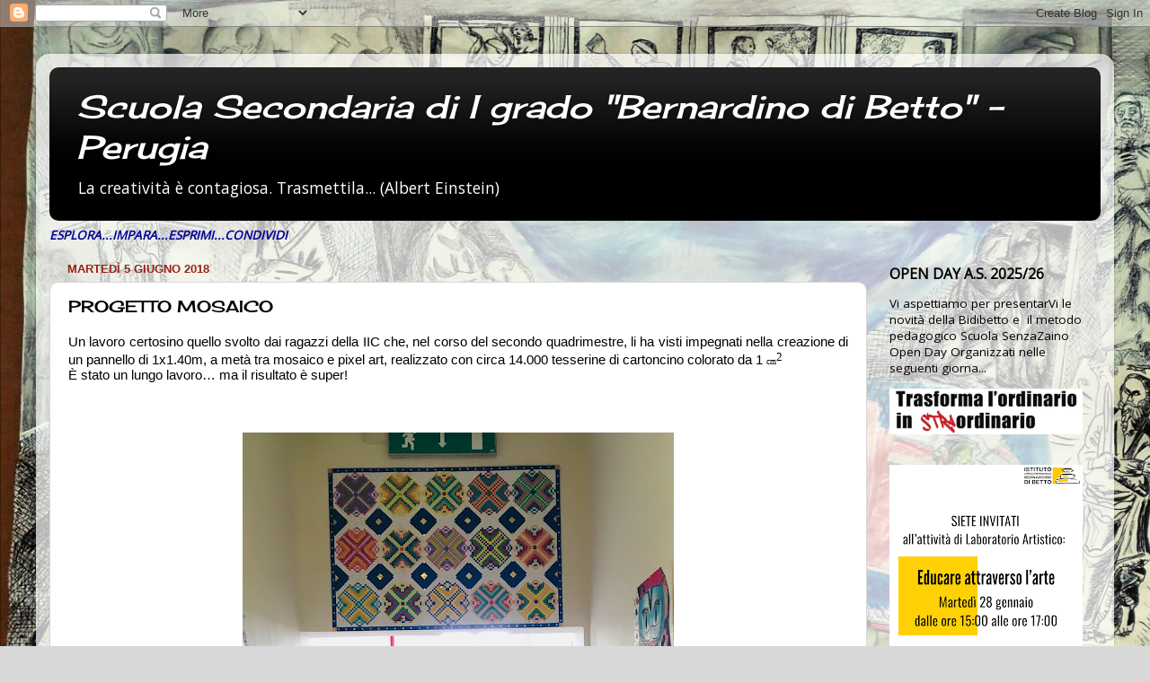

--- FILE ---
content_type: text/html; charset=UTF-8
request_url: http://bdibettomedia.blogspot.com/2018/06/progetto-mosaico.html
body_size: 18526
content:
<!DOCTYPE html>
<html class='v2' dir='ltr' lang='it'>
<head>
<link href='https://www.blogger.com/static/v1/widgets/335934321-css_bundle_v2.css' rel='stylesheet' type='text/css'/>
<meta content='width=1100' name='viewport'/>
<meta content='text/html; charset=UTF-8' http-equiv='Content-Type'/>
<meta content='blogger' name='generator'/>
<link href='http://bdibettomedia.blogspot.com/favicon.ico' rel='icon' type='image/x-icon'/>
<link href='http://bdibettomedia.blogspot.com/2018/06/progetto-mosaico.html' rel='canonical'/>
<link rel="alternate" type="application/atom+xml" title="Scuola Secondaria di I grado &quot;Bernardino di Betto&quot; - Perugia - Atom" href="http://bdibettomedia.blogspot.com/feeds/posts/default" />
<link rel="alternate" type="application/rss+xml" title="Scuola Secondaria di I grado &quot;Bernardino di Betto&quot; - Perugia - RSS" href="http://bdibettomedia.blogspot.com/feeds/posts/default?alt=rss" />
<link rel="service.post" type="application/atom+xml" title="Scuola Secondaria di I grado &quot;Bernardino di Betto&quot; - Perugia - Atom" href="https://www.blogger.com/feeds/8071894777744761504/posts/default" />

<link rel="alternate" type="application/atom+xml" title="Scuola Secondaria di I grado &quot;Bernardino di Betto&quot; - Perugia - Atom" href="http://bdibettomedia.blogspot.com/feeds/5401939881196001789/comments/default" />
<!--Can't find substitution for tag [blog.ieCssRetrofitLinks]-->
<link href='https://blogger.googleusercontent.com/img/b/R29vZ2xl/AVvXsEhMETJk8D4GcVnMH4Re9CIfEer0oZrGnERPgEkj2PRLqKmR-ehZ4cJqV59szqQKxzFN303p2sh6eMwh5nK6O-953V1J6mZLmVSxgiM7rOC95OQ1xbNXL30DzctXM6W3b1qtVUjw43iSIw/s640/IMG_9450.jpg' rel='image_src'/>
<meta content='http://bdibettomedia.blogspot.com/2018/06/progetto-mosaico.html' property='og:url'/>
<meta content='PROGETTO MOSAICO' property='og:title'/>
<meta content=' Un lavoro certosino quello svolto dai ragazzi della IIC che, nel corso del secondo quadrimestre, li ha visti impegnati nella creazione di u...' property='og:description'/>
<meta content='https://blogger.googleusercontent.com/img/b/R29vZ2xl/AVvXsEhMETJk8D4GcVnMH4Re9CIfEer0oZrGnERPgEkj2PRLqKmR-ehZ4cJqV59szqQKxzFN303p2sh6eMwh5nK6O-953V1J6mZLmVSxgiM7rOC95OQ1xbNXL30DzctXM6W3b1qtVUjw43iSIw/w1200-h630-p-k-no-nu/IMG_9450.jpg' property='og:image'/>
<title>Scuola Secondaria di I grado "Bernardino di Betto" - Perugia: PROGETTO MOSAICO</title>
<style type='text/css'>@font-face{font-family:'Cherry Cream Soda';font-style:normal;font-weight:400;font-display:swap;src:url(//fonts.gstatic.com/s/cherrycreamsoda/v21/UMBIrOxBrW6w2FFyi9paG0fdVdRciQd9A98ZD47H.woff2)format('woff2');unicode-range:U+0000-00FF,U+0131,U+0152-0153,U+02BB-02BC,U+02C6,U+02DA,U+02DC,U+0304,U+0308,U+0329,U+2000-206F,U+20AC,U+2122,U+2191,U+2193,U+2212,U+2215,U+FEFF,U+FFFD;}@font-face{font-family:'Open Sans';font-style:normal;font-weight:400;font-stretch:100%;font-display:swap;src:url(//fonts.gstatic.com/s/opensans/v44/memSYaGs126MiZpBA-UvWbX2vVnXBbObj2OVZyOOSr4dVJWUgsjZ0B4taVIUwaEQbjB_mQ.woff2)format('woff2');unicode-range:U+0460-052F,U+1C80-1C8A,U+20B4,U+2DE0-2DFF,U+A640-A69F,U+FE2E-FE2F;}@font-face{font-family:'Open Sans';font-style:normal;font-weight:400;font-stretch:100%;font-display:swap;src:url(//fonts.gstatic.com/s/opensans/v44/memSYaGs126MiZpBA-UvWbX2vVnXBbObj2OVZyOOSr4dVJWUgsjZ0B4kaVIUwaEQbjB_mQ.woff2)format('woff2');unicode-range:U+0301,U+0400-045F,U+0490-0491,U+04B0-04B1,U+2116;}@font-face{font-family:'Open Sans';font-style:normal;font-weight:400;font-stretch:100%;font-display:swap;src:url(//fonts.gstatic.com/s/opensans/v44/memSYaGs126MiZpBA-UvWbX2vVnXBbObj2OVZyOOSr4dVJWUgsjZ0B4saVIUwaEQbjB_mQ.woff2)format('woff2');unicode-range:U+1F00-1FFF;}@font-face{font-family:'Open Sans';font-style:normal;font-weight:400;font-stretch:100%;font-display:swap;src:url(//fonts.gstatic.com/s/opensans/v44/memSYaGs126MiZpBA-UvWbX2vVnXBbObj2OVZyOOSr4dVJWUgsjZ0B4jaVIUwaEQbjB_mQ.woff2)format('woff2');unicode-range:U+0370-0377,U+037A-037F,U+0384-038A,U+038C,U+038E-03A1,U+03A3-03FF;}@font-face{font-family:'Open Sans';font-style:normal;font-weight:400;font-stretch:100%;font-display:swap;src:url(//fonts.gstatic.com/s/opensans/v44/memSYaGs126MiZpBA-UvWbX2vVnXBbObj2OVZyOOSr4dVJWUgsjZ0B4iaVIUwaEQbjB_mQ.woff2)format('woff2');unicode-range:U+0307-0308,U+0590-05FF,U+200C-2010,U+20AA,U+25CC,U+FB1D-FB4F;}@font-face{font-family:'Open Sans';font-style:normal;font-weight:400;font-stretch:100%;font-display:swap;src:url(//fonts.gstatic.com/s/opensans/v44/memSYaGs126MiZpBA-UvWbX2vVnXBbObj2OVZyOOSr4dVJWUgsjZ0B5caVIUwaEQbjB_mQ.woff2)format('woff2');unicode-range:U+0302-0303,U+0305,U+0307-0308,U+0310,U+0312,U+0315,U+031A,U+0326-0327,U+032C,U+032F-0330,U+0332-0333,U+0338,U+033A,U+0346,U+034D,U+0391-03A1,U+03A3-03A9,U+03B1-03C9,U+03D1,U+03D5-03D6,U+03F0-03F1,U+03F4-03F5,U+2016-2017,U+2034-2038,U+203C,U+2040,U+2043,U+2047,U+2050,U+2057,U+205F,U+2070-2071,U+2074-208E,U+2090-209C,U+20D0-20DC,U+20E1,U+20E5-20EF,U+2100-2112,U+2114-2115,U+2117-2121,U+2123-214F,U+2190,U+2192,U+2194-21AE,U+21B0-21E5,U+21F1-21F2,U+21F4-2211,U+2213-2214,U+2216-22FF,U+2308-230B,U+2310,U+2319,U+231C-2321,U+2336-237A,U+237C,U+2395,U+239B-23B7,U+23D0,U+23DC-23E1,U+2474-2475,U+25AF,U+25B3,U+25B7,U+25BD,U+25C1,U+25CA,U+25CC,U+25FB,U+266D-266F,U+27C0-27FF,U+2900-2AFF,U+2B0E-2B11,U+2B30-2B4C,U+2BFE,U+3030,U+FF5B,U+FF5D,U+1D400-1D7FF,U+1EE00-1EEFF;}@font-face{font-family:'Open Sans';font-style:normal;font-weight:400;font-stretch:100%;font-display:swap;src:url(//fonts.gstatic.com/s/opensans/v44/memSYaGs126MiZpBA-UvWbX2vVnXBbObj2OVZyOOSr4dVJWUgsjZ0B5OaVIUwaEQbjB_mQ.woff2)format('woff2');unicode-range:U+0001-000C,U+000E-001F,U+007F-009F,U+20DD-20E0,U+20E2-20E4,U+2150-218F,U+2190,U+2192,U+2194-2199,U+21AF,U+21E6-21F0,U+21F3,U+2218-2219,U+2299,U+22C4-22C6,U+2300-243F,U+2440-244A,U+2460-24FF,U+25A0-27BF,U+2800-28FF,U+2921-2922,U+2981,U+29BF,U+29EB,U+2B00-2BFF,U+4DC0-4DFF,U+FFF9-FFFB,U+10140-1018E,U+10190-1019C,U+101A0,U+101D0-101FD,U+102E0-102FB,U+10E60-10E7E,U+1D2C0-1D2D3,U+1D2E0-1D37F,U+1F000-1F0FF,U+1F100-1F1AD,U+1F1E6-1F1FF,U+1F30D-1F30F,U+1F315,U+1F31C,U+1F31E,U+1F320-1F32C,U+1F336,U+1F378,U+1F37D,U+1F382,U+1F393-1F39F,U+1F3A7-1F3A8,U+1F3AC-1F3AF,U+1F3C2,U+1F3C4-1F3C6,U+1F3CA-1F3CE,U+1F3D4-1F3E0,U+1F3ED,U+1F3F1-1F3F3,U+1F3F5-1F3F7,U+1F408,U+1F415,U+1F41F,U+1F426,U+1F43F,U+1F441-1F442,U+1F444,U+1F446-1F449,U+1F44C-1F44E,U+1F453,U+1F46A,U+1F47D,U+1F4A3,U+1F4B0,U+1F4B3,U+1F4B9,U+1F4BB,U+1F4BF,U+1F4C8-1F4CB,U+1F4D6,U+1F4DA,U+1F4DF,U+1F4E3-1F4E6,U+1F4EA-1F4ED,U+1F4F7,U+1F4F9-1F4FB,U+1F4FD-1F4FE,U+1F503,U+1F507-1F50B,U+1F50D,U+1F512-1F513,U+1F53E-1F54A,U+1F54F-1F5FA,U+1F610,U+1F650-1F67F,U+1F687,U+1F68D,U+1F691,U+1F694,U+1F698,U+1F6AD,U+1F6B2,U+1F6B9-1F6BA,U+1F6BC,U+1F6C6-1F6CF,U+1F6D3-1F6D7,U+1F6E0-1F6EA,U+1F6F0-1F6F3,U+1F6F7-1F6FC,U+1F700-1F7FF,U+1F800-1F80B,U+1F810-1F847,U+1F850-1F859,U+1F860-1F887,U+1F890-1F8AD,U+1F8B0-1F8BB,U+1F8C0-1F8C1,U+1F900-1F90B,U+1F93B,U+1F946,U+1F984,U+1F996,U+1F9E9,U+1FA00-1FA6F,U+1FA70-1FA7C,U+1FA80-1FA89,U+1FA8F-1FAC6,U+1FACE-1FADC,U+1FADF-1FAE9,U+1FAF0-1FAF8,U+1FB00-1FBFF;}@font-face{font-family:'Open Sans';font-style:normal;font-weight:400;font-stretch:100%;font-display:swap;src:url(//fonts.gstatic.com/s/opensans/v44/memSYaGs126MiZpBA-UvWbX2vVnXBbObj2OVZyOOSr4dVJWUgsjZ0B4vaVIUwaEQbjB_mQ.woff2)format('woff2');unicode-range:U+0102-0103,U+0110-0111,U+0128-0129,U+0168-0169,U+01A0-01A1,U+01AF-01B0,U+0300-0301,U+0303-0304,U+0308-0309,U+0323,U+0329,U+1EA0-1EF9,U+20AB;}@font-face{font-family:'Open Sans';font-style:normal;font-weight:400;font-stretch:100%;font-display:swap;src:url(//fonts.gstatic.com/s/opensans/v44/memSYaGs126MiZpBA-UvWbX2vVnXBbObj2OVZyOOSr4dVJWUgsjZ0B4uaVIUwaEQbjB_mQ.woff2)format('woff2');unicode-range:U+0100-02BA,U+02BD-02C5,U+02C7-02CC,U+02CE-02D7,U+02DD-02FF,U+0304,U+0308,U+0329,U+1D00-1DBF,U+1E00-1E9F,U+1EF2-1EFF,U+2020,U+20A0-20AB,U+20AD-20C0,U+2113,U+2C60-2C7F,U+A720-A7FF;}@font-face{font-family:'Open Sans';font-style:normal;font-weight:400;font-stretch:100%;font-display:swap;src:url(//fonts.gstatic.com/s/opensans/v44/memSYaGs126MiZpBA-UvWbX2vVnXBbObj2OVZyOOSr4dVJWUgsjZ0B4gaVIUwaEQbjA.woff2)format('woff2');unicode-range:U+0000-00FF,U+0131,U+0152-0153,U+02BB-02BC,U+02C6,U+02DA,U+02DC,U+0304,U+0308,U+0329,U+2000-206F,U+20AC,U+2122,U+2191,U+2193,U+2212,U+2215,U+FEFF,U+FFFD;}</style>
<style id='page-skin-1' type='text/css'><!--
/*-----------------------------------------------
Blogger Template Style
Name:     Picture Window
Designer: Blogger
URL:      www.blogger.com
----------------------------------------------- */
/* Content
----------------------------------------------- */
body {
font: normal normal 15px Open Sans;
color: #000000;
background: #d8d8d8 url(http://2.bp.blogspot.com/-XfBOFdN9Z6E/WJ3BupHkzsI/AAAAAAAAAEY/tceRi-fWLgYc5HXSRwqtkpAGddrLEV9eACK4B/s1600/IMG_4177.JPG) repeat scroll top left;
}
html body .region-inner {
min-width: 0;
max-width: 100%;
width: auto;
}
.content-outer {
font-size: 90%;
}
a:link {
text-decoration:none;
color: #000000;
}
a:visited {
text-decoration:none;
color: #000000;
}
a:hover {
text-decoration:underline;
color: #a5350d;
}
.content-outer {
background: transparent url(https://resources.blogblog.com/blogblog/data/1kt/transparent/white80.png) repeat scroll top left;
-moz-border-radius: 15px;
-webkit-border-radius: 15px;
-goog-ms-border-radius: 15px;
border-radius: 15px;
-moz-box-shadow: 0 0 3px rgba(0, 0, 0, .15);
-webkit-box-shadow: 0 0 3px rgba(0, 0, 0, .15);
-goog-ms-box-shadow: 0 0 3px rgba(0, 0, 0, .15);
box-shadow: 0 0 3px rgba(0, 0, 0, .15);
margin: 30px auto;
}
.content-inner {
padding: 15px;
}
/* Header
----------------------------------------------- */
.header-outer {
background: #000000 url(https://resources.blogblog.com/blogblog/data/1kt/transparent/header_gradient_shade.png) repeat-x scroll top left;
_background-image: none;
color: #ffffff;
-moz-border-radius: 10px;
-webkit-border-radius: 10px;
-goog-ms-border-radius: 10px;
border-radius: 10px;
}
.Header img, .Header #header-inner {
-moz-border-radius: 10px;
-webkit-border-radius: 10px;
-goog-ms-border-radius: 10px;
border-radius: 10px;
}
.header-inner .Header .titlewrapper,
.header-inner .Header .descriptionwrapper {
padding-left: 30px;
padding-right: 30px;
}
.Header h1 {
font: italic normal 36px Cherry Cream Soda;
text-shadow: 1px 1px 3px rgba(0, 0, 0, 0.3);
}
.Header h1 a {
color: #ffffff;
}
.Header .description {
font-size: 130%;
}
/* Tabs
----------------------------------------------- */
.tabs-inner {
margin: .5em 0 0;
padding: 0;
}
.tabs-inner .section {
margin: 0;
}
.tabs-inner .widget ul {
padding: 0;
background: #f1f1f1 url(https://resources.blogblog.com/blogblog/data/1kt/transparent/tabs_gradient_shade.png) repeat scroll bottom;
-moz-border-radius: 10px;
-webkit-border-radius: 10px;
-goog-ms-border-radius: 10px;
border-radius: 10px;
}
.tabs-inner .widget li {
border: none;
}
.tabs-inner .widget li a {
display: inline-block;
padding: .5em 1em;
margin-right: 0;
color: #992211;
font: normal normal 15px Arial, Tahoma, Helvetica, FreeSans, sans-serif;
-moz-border-radius: 0 0 0 0;
-webkit-border-top-left-radius: 0;
-webkit-border-top-right-radius: 0;
-goog-ms-border-radius: 0 0 0 0;
border-radius: 0 0 0 0;
background: transparent none no-repeat scroll top left;
border-right: 1px solid #c6c6c6;
}
.tabs-inner .widget li:first-child a {
padding-left: 1.25em;
-moz-border-radius-topleft: 10px;
-moz-border-radius-bottomleft: 10px;
-webkit-border-top-left-radius: 10px;
-webkit-border-bottom-left-radius: 10px;
-goog-ms-border-top-left-radius: 10px;
-goog-ms-border-bottom-left-radius: 10px;
border-top-left-radius: 10px;
border-bottom-left-radius: 10px;
}
.tabs-inner .widget li.selected a,
.tabs-inner .widget li a:hover {
position: relative;
z-index: 1;
background: #ffffff url(https://resources.blogblog.com/blogblog/data/1kt/transparent/tabs_gradient_shade.png) repeat scroll bottom;
color: #000000;
-moz-box-shadow: 0 0 0 rgba(0, 0, 0, .15);
-webkit-box-shadow: 0 0 0 rgba(0, 0, 0, .15);
-goog-ms-box-shadow: 0 0 0 rgba(0, 0, 0, .15);
box-shadow: 0 0 0 rgba(0, 0, 0, .15);
}
/* Headings
----------------------------------------------- */
h2 {
font: bold normal 13px Arial, Tahoma, Helvetica, FreeSans, sans-serif;
text-transform: uppercase;
color: #4b4b4b;
margin: .5em 0;
}
/* Main
----------------------------------------------- */
.main-outer {
background: transparent none repeat scroll top center;
-moz-border-radius: 0 0 0 0;
-webkit-border-top-left-radius: 0;
-webkit-border-top-right-radius: 0;
-webkit-border-bottom-left-radius: 0;
-webkit-border-bottom-right-radius: 0;
-goog-ms-border-radius: 0 0 0 0;
border-radius: 0 0 0 0;
-moz-box-shadow: 0 0 0 rgba(0, 0, 0, .15);
-webkit-box-shadow: 0 0 0 rgba(0, 0, 0, .15);
-goog-ms-box-shadow: 0 0 0 rgba(0, 0, 0, .15);
box-shadow: 0 0 0 rgba(0, 0, 0, .15);
}
.main-inner {
padding: 15px 5px 20px;
}
.main-inner .column-center-inner {
padding: 0 0;
}
.main-inner .column-left-inner {
padding-left: 0;
}
.main-inner .column-right-inner {
padding-right: 0;
}
/* Posts
----------------------------------------------- */
h3.post-title {
margin: 0;
font: normal normal 18px Cherry Cream Soda;
}
.comments h4 {
margin: 1em 0 0;
font: normal normal 18px Cherry Cream Soda;
}
.date-header span {
color: #992211;
}
.post-outer {
background-color: #ffffff;
border: solid 1px #d8d8d8;
-moz-border-radius: 10px;
-webkit-border-radius: 10px;
border-radius: 10px;
-goog-ms-border-radius: 10px;
padding: 15px 20px;
margin: 0 -20px 20px;
}
.post-body {
line-height: 1.4;
font-size: 110%;
position: relative;
}
.post-header {
margin: 0 0 1.5em;
color: #8f8f8f;
line-height: 1.6;
}
.post-footer {
margin: .5em 0 0;
color: #8f8f8f;
line-height: 1.6;
}
#blog-pager {
font-size: 140%
}
#comments .comment-author {
padding-top: 1.5em;
border-top: dashed 1px #ccc;
border-top: dashed 1px rgba(128, 128, 128, .5);
background-position: 0 1.5em;
}
#comments .comment-author:first-child {
padding-top: 0;
border-top: none;
}
.avatar-image-container {
margin: .2em 0 0;
}
/* Comments
----------------------------------------------- */
.comments .comments-content .icon.blog-author {
background-repeat: no-repeat;
background-image: url([data-uri]);
}
.comments .comments-content .loadmore a {
border-top: 1px solid #a5350d;
border-bottom: 1px solid #a5350d;
}
.comments .continue {
border-top: 2px solid #a5350d;
}
/* Widgets
----------------------------------------------- */
.widget ul, .widget #ArchiveList ul.flat {
padding: 0;
list-style: none;
}
.widget ul li, .widget #ArchiveList ul.flat li {
border-top: dashed 1px #ccc;
border-top: dashed 1px rgba(128, 128, 128, .5);
}
.widget ul li:first-child, .widget #ArchiveList ul.flat li:first-child {
border-top: none;
}
.widget .post-body ul {
list-style: disc;
}
.widget .post-body ul li {
border: none;
}
/* Footer
----------------------------------------------- */
.footer-outer {
color:#eaeaea;
background: transparent url(https://resources.blogblog.com/blogblog/data/1kt/transparent/black50.png) repeat scroll top left;
-moz-border-radius: 10px 10px 10px 10px;
-webkit-border-top-left-radius: 10px;
-webkit-border-top-right-radius: 10px;
-webkit-border-bottom-left-radius: 10px;
-webkit-border-bottom-right-radius: 10px;
-goog-ms-border-radius: 10px 10px 10px 10px;
border-radius: 10px 10px 10px 10px;
-moz-box-shadow: 0 0 0 rgba(0, 0, 0, .15);
-webkit-box-shadow: 0 0 0 rgba(0, 0, 0, .15);
-goog-ms-box-shadow: 0 0 0 rgba(0, 0, 0, .15);
box-shadow: 0 0 0 rgba(0, 0, 0, .15);
}
.footer-inner {
padding: 10px 5px 20px;
}
.footer-outer a {
color: #fffed5;
}
.footer-outer a:visited {
color: #c7c68f;
}
.footer-outer a:hover {
color: #ffffff;
}
.footer-outer .widget h2 {
color: #b4b4b4;
}
/* Mobile
----------------------------------------------- */
html body.mobile {
height: auto;
}
html body.mobile {
min-height: 480px;
background-size: 100% auto;
}
.mobile .body-fauxcolumn-outer {
background: transparent none repeat scroll top left;
}
html .mobile .mobile-date-outer, html .mobile .blog-pager {
border-bottom: none;
background: transparent none repeat scroll top center;
margin-bottom: 10px;
}
.mobile .date-outer {
background: transparent none repeat scroll top center;
}
.mobile .header-outer, .mobile .main-outer,
.mobile .post-outer, .mobile .footer-outer {
-moz-border-radius: 0;
-webkit-border-radius: 0;
-goog-ms-border-radius: 0;
border-radius: 0;
}
.mobile .content-outer,
.mobile .main-outer,
.mobile .post-outer {
background: inherit;
border: none;
}
.mobile .content-outer {
font-size: 100%;
}
.mobile-link-button {
background-color: #000000;
}
.mobile-link-button a:link, .mobile-link-button a:visited {
color: #ffffff;
}
.mobile-index-contents {
color: #000000;
}
.mobile .tabs-inner .PageList .widget-content {
background: #ffffff url(https://resources.blogblog.com/blogblog/data/1kt/transparent/tabs_gradient_shade.png) repeat scroll bottom;
color: #000000;
}
.mobile .tabs-inner .PageList .widget-content .pagelist-arrow {
border-left: 1px solid #c6c6c6;
}

--></style>
<style id='template-skin-1' type='text/css'><!--
body {
min-width: 1200px;
}
.content-outer, .content-fauxcolumn-outer, .region-inner {
min-width: 1200px;
max-width: 1200px;
_width: 1200px;
}
.main-inner .columns {
padding-left: 0px;
padding-right: 260px;
}
.main-inner .fauxcolumn-center-outer {
left: 0px;
right: 260px;
/* IE6 does not respect left and right together */
_width: expression(this.parentNode.offsetWidth -
parseInt("0px") -
parseInt("260px") + 'px');
}
.main-inner .fauxcolumn-left-outer {
width: 0px;
}
.main-inner .fauxcolumn-right-outer {
width: 260px;
}
.main-inner .column-left-outer {
width: 0px;
right: 100%;
margin-left: -0px;
}
.main-inner .column-right-outer {
width: 260px;
margin-right: -260px;
}
#layout {
min-width: 0;
}
#layout .content-outer {
min-width: 0;
width: 800px;
}
#layout .region-inner {
min-width: 0;
width: auto;
}
body#layout div.add_widget {
padding: 8px;
}
body#layout div.add_widget a {
margin-left: 32px;
}
--></style>
<style>
    body {background-image:url(http\:\/\/2.bp.blogspot.com\/-XfBOFdN9Z6E\/WJ3BupHkzsI\/AAAAAAAAAEY\/tceRi-fWLgYc5HXSRwqtkpAGddrLEV9eACK4B\/s1600\/IMG_4177.JPG);}
    
@media (max-width: 200px) { body {background-image:url(http\:\/\/2.bp.blogspot.com\/-XfBOFdN9Z6E\/WJ3BupHkzsI\/AAAAAAAAAEY\/tceRi-fWLgYc5HXSRwqtkpAGddrLEV9eACK4B\/w200\/IMG_4177.JPG);}}
@media (max-width: 400px) and (min-width: 201px) { body {background-image:url(http\:\/\/2.bp.blogspot.com\/-XfBOFdN9Z6E\/WJ3BupHkzsI\/AAAAAAAAAEY\/tceRi-fWLgYc5HXSRwqtkpAGddrLEV9eACK4B\/w400\/IMG_4177.JPG);}}
@media (max-width: 800px) and (min-width: 401px) { body {background-image:url(http\:\/\/2.bp.blogspot.com\/-XfBOFdN9Z6E\/WJ3BupHkzsI\/AAAAAAAAAEY\/tceRi-fWLgYc5HXSRwqtkpAGddrLEV9eACK4B\/w800\/IMG_4177.JPG);}}
@media (max-width: 1200px) and (min-width: 801px) { body {background-image:url(http\:\/\/2.bp.blogspot.com\/-XfBOFdN9Z6E\/WJ3BupHkzsI\/AAAAAAAAAEY\/tceRi-fWLgYc5HXSRwqtkpAGddrLEV9eACK4B\/w1200\/IMG_4177.JPG);}}
/* Last tag covers anything over one higher than the previous max-size cap. */
@media (min-width: 1201px) { body {background-image:url(http\:\/\/2.bp.blogspot.com\/-XfBOFdN9Z6E\/WJ3BupHkzsI\/AAAAAAAAAEY\/tceRi-fWLgYc5HXSRwqtkpAGddrLEV9eACK4B\/w1600\/IMG_4177.JPG);}}
  </style>
<link href='https://www.blogger.com/dyn-css/authorization.css?targetBlogID=8071894777744761504&amp;zx=2ec3a984-1650-4e78-b1e9-66ba01c81682' media='none' onload='if(media!=&#39;all&#39;)media=&#39;all&#39;' rel='stylesheet'/><noscript><link href='https://www.blogger.com/dyn-css/authorization.css?targetBlogID=8071894777744761504&amp;zx=2ec3a984-1650-4e78-b1e9-66ba01c81682' rel='stylesheet'/></noscript>
<meta name='google-adsense-platform-account' content='ca-host-pub-1556223355139109'/>
<meta name='google-adsense-platform-domain' content='blogspot.com'/>

</head>
<body class='loading variant-shade'>
<div class='navbar section' id='navbar' name='Navbar'><div class='widget Navbar' data-version='1' id='Navbar1'><script type="text/javascript">
    function setAttributeOnload(object, attribute, val) {
      if(window.addEventListener) {
        window.addEventListener('load',
          function(){ object[attribute] = val; }, false);
      } else {
        window.attachEvent('onload', function(){ object[attribute] = val; });
      }
    }
  </script>
<div id="navbar-iframe-container"></div>
<script type="text/javascript" src="https://apis.google.com/js/platform.js"></script>
<script type="text/javascript">
      gapi.load("gapi.iframes:gapi.iframes.style.bubble", function() {
        if (gapi.iframes && gapi.iframes.getContext) {
          gapi.iframes.getContext().openChild({
              url: 'https://www.blogger.com/navbar/8071894777744761504?po\x3d5401939881196001789\x26origin\x3dhttp://bdibettomedia.blogspot.com',
              where: document.getElementById("navbar-iframe-container"),
              id: "navbar-iframe"
          });
        }
      });
    </script><script type="text/javascript">
(function() {
var script = document.createElement('script');
script.type = 'text/javascript';
script.src = '//pagead2.googlesyndication.com/pagead/js/google_top_exp.js';
var head = document.getElementsByTagName('head')[0];
if (head) {
head.appendChild(script);
}})();
</script>
</div></div>
<div class='body-fauxcolumns'>
<div class='fauxcolumn-outer body-fauxcolumn-outer'>
<div class='cap-top'>
<div class='cap-left'></div>
<div class='cap-right'></div>
</div>
<div class='fauxborder-left'>
<div class='fauxborder-right'></div>
<div class='fauxcolumn-inner'>
</div>
</div>
<div class='cap-bottom'>
<div class='cap-left'></div>
<div class='cap-right'></div>
</div>
</div>
</div>
<div class='content'>
<div class='content-fauxcolumns'>
<div class='fauxcolumn-outer content-fauxcolumn-outer'>
<div class='cap-top'>
<div class='cap-left'></div>
<div class='cap-right'></div>
</div>
<div class='fauxborder-left'>
<div class='fauxborder-right'></div>
<div class='fauxcolumn-inner'>
</div>
</div>
<div class='cap-bottom'>
<div class='cap-left'></div>
<div class='cap-right'></div>
</div>
</div>
</div>
<div class='content-outer'>
<div class='content-cap-top cap-top'>
<div class='cap-left'></div>
<div class='cap-right'></div>
</div>
<div class='fauxborder-left content-fauxborder-left'>
<div class='fauxborder-right content-fauxborder-right'></div>
<div class='content-inner'>
<header>
<div class='header-outer'>
<div class='header-cap-top cap-top'>
<div class='cap-left'></div>
<div class='cap-right'></div>
</div>
<div class='fauxborder-left header-fauxborder-left'>
<div class='fauxborder-right header-fauxborder-right'></div>
<div class='region-inner header-inner'>
<div class='header section' id='header' name='Intestazione'><div class='widget Header' data-version='1' id='Header1'>
<div id='header-inner'>
<div class='titlewrapper'>
<h1 class='title'>
<a href='http://bdibettomedia.blogspot.com/'>
Scuola Secondaria di I grado "Bernardino di Betto" - Perugia
</a>
</h1>
</div>
<div class='descriptionwrapper'>
<p class='description'><span>La creatività è contagiosa. Trasmettila... (Albert Einstein)</span></p>
</div>
</div>
</div></div>
</div>
</div>
<div class='header-cap-bottom cap-bottom'>
<div class='cap-left'></div>
<div class='cap-right'></div>
</div>
</div>
</header>
<div class='tabs-outer'>
<div class='tabs-cap-top cap-top'>
<div class='cap-left'></div>
<div class='cap-right'></div>
</div>
<div class='fauxborder-left tabs-fauxborder-left'>
<div class='fauxborder-right tabs-fauxborder-right'></div>
<div class='region-inner tabs-inner'>
<div class='tabs section' id='crosscol' name='Multi-colonne'><div class='widget Text' data-version='1' id='Text2'>
<h2 class='title'>Benvenuti nel blog</h2>
<div class='widget-content'>
<span =""  style="color:#000099;"><i><b>ESPLORA...IMPARA...ESPRIMI...CONDIVIDI</b></i></span>
</div>
<div class='clear'></div>
</div></div>
<div class='tabs no-items section' id='crosscol-overflow' name='Cross-Column 2'></div>
</div>
</div>
<div class='tabs-cap-bottom cap-bottom'>
<div class='cap-left'></div>
<div class='cap-right'></div>
</div>
</div>
<div class='main-outer'>
<div class='main-cap-top cap-top'>
<div class='cap-left'></div>
<div class='cap-right'></div>
</div>
<div class='fauxborder-left main-fauxborder-left'>
<div class='fauxborder-right main-fauxborder-right'></div>
<div class='region-inner main-inner'>
<div class='columns fauxcolumns'>
<div class='fauxcolumn-outer fauxcolumn-center-outer'>
<div class='cap-top'>
<div class='cap-left'></div>
<div class='cap-right'></div>
</div>
<div class='fauxborder-left'>
<div class='fauxborder-right'></div>
<div class='fauxcolumn-inner'>
</div>
</div>
<div class='cap-bottom'>
<div class='cap-left'></div>
<div class='cap-right'></div>
</div>
</div>
<div class='fauxcolumn-outer fauxcolumn-left-outer'>
<div class='cap-top'>
<div class='cap-left'></div>
<div class='cap-right'></div>
</div>
<div class='fauxborder-left'>
<div class='fauxborder-right'></div>
<div class='fauxcolumn-inner'>
</div>
</div>
<div class='cap-bottom'>
<div class='cap-left'></div>
<div class='cap-right'></div>
</div>
</div>
<div class='fauxcolumn-outer fauxcolumn-right-outer'>
<div class='cap-top'>
<div class='cap-left'></div>
<div class='cap-right'></div>
</div>
<div class='fauxborder-left'>
<div class='fauxborder-right'></div>
<div class='fauxcolumn-inner'>
</div>
</div>
<div class='cap-bottom'>
<div class='cap-left'></div>
<div class='cap-right'></div>
</div>
</div>
<!-- corrects IE6 width calculation -->
<div class='columns-inner'>
<div class='column-center-outer'>
<div class='column-center-inner'>
<div class='main section' id='main' name='Principale'><div class='widget Blog' data-version='1' id='Blog1'>
<div class='blog-posts hfeed'>

          <div class="date-outer">
        
<h2 class='date-header'><span>martedì 5 giugno 2018</span></h2>

          <div class="date-posts">
        
<div class='post-outer'>
<div class='post hentry uncustomized-post-template' itemprop='blogPost' itemscope='itemscope' itemtype='http://schema.org/BlogPosting'>
<meta content='https://blogger.googleusercontent.com/img/b/R29vZ2xl/AVvXsEhMETJk8D4GcVnMH4Re9CIfEer0oZrGnERPgEkj2PRLqKmR-ehZ4cJqV59szqQKxzFN303p2sh6eMwh5nK6O-953V1J6mZLmVSxgiM7rOC95OQ1xbNXL30DzctXM6W3b1qtVUjw43iSIw/s640/IMG_9450.jpg' itemprop='image_url'/>
<meta content='8071894777744761504' itemprop='blogId'/>
<meta content='5401939881196001789' itemprop='postId'/>
<a name='5401939881196001789'></a>
<h3 class='post-title entry-title' itemprop='name'>
PROGETTO MOSAICO
</h3>
<div class='post-header'>
<div class='post-header-line-1'></div>
</div>
<div class='post-body entry-content' id='post-body-5401939881196001789' itemprop='description articleBody'>
<div style="-webkit-text-stroke-color: rgb(0, 0, 0); -webkit-text-stroke-width: initial; font-family: &quot;Helvetica Neue&quot;; font-stretch: normal; line-height: normal; text-align: justify;">
<span style="-webkit-font-kerning: none;"><span style="font-family: inherit;"><span style="font-family: Arial, Helvetica, sans-serif;">Un lavoro certosino quello svolto dai ragazzi della IIC che, nel corso del secondo quadrimestre, li ha visti impegnati nella creazione di un pannello di 1x1.40m, a metà tra mosaico e pixel art, realizzato con circa 14.000 tesserine di cartoncino colorato da 1

<span style="font-family: &quot;tahoma&quot;;"><span style="font-size: xx-small;"><span style="font-size: xx-small;">cm<sup><span style="font-size: small;">2</span></sup></span></span></span></span></span></span><br />
<span style="-webkit-text-stroke-width: initial;"><span style="font-family: Arial, Helvetica, sans-serif;">È stato un lungo lavoro&#8230; ma il risultato è super!</span>&nbsp;</span></div>
<span style="-webkit-font-kerning: none;"></span><br />
<div class="separator" style="clear: both; font-size: 11px; text-align: center;">
<br /></div>
<span style="-webkit-font-kerning: none;">
</span><br />
<div class="separator" style="clear: both; font-size: 11px; text-align: center;">
<span style="-webkit-font-kerning: none;"><a href="https://blogger.googleusercontent.com/img/b/R29vZ2xl/AVvXsEhMETJk8D4GcVnMH4Re9CIfEer0oZrGnERPgEkj2PRLqKmR-ehZ4cJqV59szqQKxzFN303p2sh6eMwh5nK6O-953V1J6mZLmVSxgiM7rOC95OQ1xbNXL30DzctXM6W3b1qtVUjw43iSIw/s1600/IMG_9450.jpg" imageanchor="1" style="margin-left: 1em; margin-right: 1em;"><img border="0" data-original-height="1600" data-original-width="1200" height="640" src="https://blogger.googleusercontent.com/img/b/R29vZ2xl/AVvXsEhMETJk8D4GcVnMH4Re9CIfEer0oZrGnERPgEkj2PRLqKmR-ehZ4cJqV59szqQKxzFN303p2sh6eMwh5nK6O-953V1J6mZLmVSxgiM7rOC95OQ1xbNXL30DzctXM6W3b1qtVUjw43iSIw/s640/IMG_9450.jpg" width="480" /></a></span></div>
<span style="-webkit-font-kerning: none;">
</span>
<div style='clear: both;'></div>
</div>
<div class='post-footer'>
<div class='post-footer-line post-footer-line-1'>
<span class='post-author vcard'>
Posted by
<span class='fn' itemprop='author' itemscope='itemscope' itemtype='http://schema.org/Person'>
<meta content='https://www.blogger.com/profile/10363707057012312787' itemprop='url'/>
<a class='g-profile' href='https://www.blogger.com/profile/10363707057012312787' rel='author' title='author profile'>
<span itemprop='name'>Unknown</span>
</a>
</span>
</span>
<span class='post-timestamp'>
at
<meta content='http://bdibettomedia.blogspot.com/2018/06/progetto-mosaico.html' itemprop='url'/>
<a class='timestamp-link' href='http://bdibettomedia.blogspot.com/2018/06/progetto-mosaico.html' rel='bookmark' title='permanent link'><abbr class='published' itemprop='datePublished' title='2018-06-05T18:37:00+02:00'>18:37</abbr></a>
</span>
<span class='post-comment-link'>
</span>
<span class='post-icons'>
</span>
<div class='post-share-buttons goog-inline-block'>
<a class='goog-inline-block share-button sb-email' href='https://www.blogger.com/share-post.g?blogID=8071894777744761504&postID=5401939881196001789&target=email' target='_blank' title='Invia tramite email'><span class='share-button-link-text'>Invia tramite email</span></a><a class='goog-inline-block share-button sb-blog' href='https://www.blogger.com/share-post.g?blogID=8071894777744761504&postID=5401939881196001789&target=blog' onclick='window.open(this.href, "_blank", "height=270,width=475"); return false;' target='_blank' title='Postalo sul blog'><span class='share-button-link-text'>Postalo sul blog</span></a><a class='goog-inline-block share-button sb-twitter' href='https://www.blogger.com/share-post.g?blogID=8071894777744761504&postID=5401939881196001789&target=twitter' target='_blank' title='Condividi su X'><span class='share-button-link-text'>Condividi su X</span></a><a class='goog-inline-block share-button sb-facebook' href='https://www.blogger.com/share-post.g?blogID=8071894777744761504&postID=5401939881196001789&target=facebook' onclick='window.open(this.href, "_blank", "height=430,width=640"); return false;' target='_blank' title='Condividi su Facebook'><span class='share-button-link-text'>Condividi su Facebook</span></a><a class='goog-inline-block share-button sb-pinterest' href='https://www.blogger.com/share-post.g?blogID=8071894777744761504&postID=5401939881196001789&target=pinterest' target='_blank' title='Condividi su Pinterest'><span class='share-button-link-text'>Condividi su Pinterest</span></a>
</div>
</div>
<div class='post-footer-line post-footer-line-2'>
<span class='post-labels'>
</span>
</div>
<div class='post-footer-line post-footer-line-3'>
<span class='post-location'>
</span>
</div>
</div>
</div>
<div class='comments' id='comments'>
<a name='comments'></a>
<h4>Nessun commento:</h4>
<div id='Blog1_comments-block-wrapper'>
<dl class='avatar-comment-indent' id='comments-block'>
</dl>
</div>
<p class='comment-footer'>
<div class='comment-form'>
<a name='comment-form'></a>
<h4 id='comment-post-message'>Posta un commento</h4>
<p>
</p>
<a href='https://www.blogger.com/comment/frame/8071894777744761504?po=5401939881196001789&hl=it&saa=85391&origin=http://bdibettomedia.blogspot.com' id='comment-editor-src'></a>
<iframe allowtransparency='true' class='blogger-iframe-colorize blogger-comment-from-post' frameborder='0' height='410px' id='comment-editor' name='comment-editor' src='' width='100%'></iframe>
<script src='https://www.blogger.com/static/v1/jsbin/2830521187-comment_from_post_iframe.js' type='text/javascript'></script>
<script type='text/javascript'>
      BLOG_CMT_createIframe('https://www.blogger.com/rpc_relay.html');
    </script>
</div>
</p>
</div>
</div>

        </div></div>
      
</div>
<div class='blog-pager' id='blog-pager'>
<span id='blog-pager-newer-link'>
<a class='blog-pager-newer-link' href='http://bdibettomedia.blogspot.com/2018/06/progetto-teatro.html' id='Blog1_blog-pager-newer-link' title='Post più recente'>Post più recente</a>
</span>
<span id='blog-pager-older-link'>
<a class='blog-pager-older-link' href='http://bdibettomedia.blogspot.com/2018/05/onore-e-merito-alla-2c.html' id='Blog1_blog-pager-older-link' title='Post più vecchio'>Post più vecchio</a>
</span>
<a class='home-link' href='http://bdibettomedia.blogspot.com/'>Home page</a>
</div>
<div class='clear'></div>
<div class='post-feeds'>
<div class='feed-links'>
Iscriviti a:
<a class='feed-link' href='http://bdibettomedia.blogspot.com/feeds/5401939881196001789/comments/default' target='_blank' type='application/atom+xml'>Commenti sul post (Atom)</a>
</div>
</div>
</div></div>
</div>
</div>
<div class='column-left-outer'>
<div class='column-left-inner'>
<aside>
</aside>
</div>
</div>
<div class='column-right-outer'>
<div class='column-right-inner'>
<aside>
<div class='sidebar section' id='sidebar-right-1'><div class='widget FeaturedPost' data-version='1' id='FeaturedPost1'>
<div class='post-summary'>
<h3><a href='http://bdibettomedia.blogspot.com/2024/11/open-day-as-202526.html'>OPEN DAY A.S. 2025/26</a></h3>
<p>
Vi aspettiamo per presentarVi le novità della Bidibetto e&#160; il metodo pedagogico Scuola SenzaZaino Open Day Organizzati nelle seguenti giorna...
</p>
<img class='image' src='https://blogger.googleusercontent.com/img/b/R29vZ2xl/AVvXsEhQeYnZgnoHBXuPHLhBjxDaMU_nudnkG6XEpx77GCtXakxT_XGGgJJJjD65HPkjJ9PLjieJj3CdD31w594U8X8FgabtKXbjfsMY1ArC2PuKghIxMpBNMKqTUxMSPdd5xNnyLEOMIhFVv6EiiIfj-veppOd7Vq3raq4y9A8di3wiAWXg-WjiWogvFiD9ILg/w640-h154/cop%20screen.jpg'/>
</div>
<style type='text/css'>
    .image {
      width: 100%;
    }
  </style>
<div class='clear'></div>
</div><div class='widget Image' data-version='1' id='Image8'>
<div class='widget-content'>
<img alt='' height='304' id='Image8_img' src='https://blogger.googleusercontent.com/img/a/AVvXsEgSxCat5rIm9v9Ssq8N7WBOFxXxk6N0cZC7bPZFDbOFlxiqiBI3hUJozfL-Wpi5vHKi7nvB32nftUz3ZzrzCwA9hHnW_P3JHZczyhz6ClZiI1FRUuXPS7Mdij1Jh2M3atf7jql3CytOdBbdiXDrb1cEoMGRXtqswgoHXsdNPVNnB3IJ7gjkWXwO8m8Mojc=s304' width='215'/>
<br/>
</div>
<div class='clear'></div>
</div><div class='widget Image' data-version='1' id='Image7'>
<div class='widget-content'>
<a href='https://unica.istruzione.gov.it/portale/it/orientamento/iscrizioni'>
<img alt='' height='215' id='Image7_img' src='https://blogger.googleusercontent.com/img/a/AVvXsEi_1dWbUErhRLvxY-Wo_621RklROYYXOrbWOba98JpLlJs4v_-4MnZiJZM8803GF3EGivdwTgoceuccD-DtxRDNhTBXUbewjA5_2n6vibBps-POtYfs2VUDuXXdIjKgzsnTLrGpuRC1J8mLQ4uuAf3OQf2NPhFvSrYlR2OEYH_tMQoAuPMuXpVVB0cTBRE=s215' width='215'/>
</a>
<br/>
</div>
<div class='clear'></div>
</div><div class='widget Image' data-version='1' id='Image6'>
<div class='widget-content'>
<img alt='' height='133' id='Image6_img' src='https://blogger.googleusercontent.com/img/a/AVvXsEi1uyH4Hr5N7uP55JqcNe1LPYEW5FZ7ABCWgsmcfu8MbQKDzNtB-t4N52r3mofov86PHOpwtivNY8asEL0Juwl054ioxjFdsS1ytozAZZ7P4Ex99oTXBAyC_pBbIbGfTi_Qti2N3_P3HtwfnHfvh02iDelJaqapRZkr-sRHs6hx-Pr_Prc6ZL2ZGvgMokE=s150' width='150'/>
<br/>
</div>
<div class='clear'></div>
</div><div class='widget Stats' data-version='1' id='Stats1'>
<h2>Visualizzazioni totali</h2>
<div class='widget-content'>
<div id='Stats1_content' style='display: none;'>
<span class='counter-wrapper graph-counter-wrapper' id='Stats1_totalCount'>
</span>
<div class='clear'></div>
</div>
</div>
</div><div class='widget Followers' data-version='1' id='Followers1'>
<h2 class='title'>Lettori fissi</h2>
<div class='widget-content'>
<div id='Followers1-wrapper'>
<div style='margin-right:2px;'>
<div><script type="text/javascript" src="https://apis.google.com/js/platform.js"></script>
<div id="followers-iframe-container"></div>
<script type="text/javascript">
    window.followersIframe = null;
    function followersIframeOpen(url) {
      gapi.load("gapi.iframes", function() {
        if (gapi.iframes && gapi.iframes.getContext) {
          window.followersIframe = gapi.iframes.getContext().openChild({
            url: url,
            where: document.getElementById("followers-iframe-container"),
            messageHandlersFilter: gapi.iframes.CROSS_ORIGIN_IFRAMES_FILTER,
            messageHandlers: {
              '_ready': function(obj) {
                window.followersIframe.getIframeEl().height = obj.height;
              },
              'reset': function() {
                window.followersIframe.close();
                followersIframeOpen("https://www.blogger.com/followers/frame/8071894777744761504?colors\x3dCgcjOTkwMDAwEgt0cmFuc3BhcmVudBoHIzk5MDAwMCIHIzAwMDAwMCoLdHJhbnNwYXJlbnQyByM0YjRiNGI6ByMwMDAwMDBCByMwMDAwMDBKByMwMDAwMDBSByMwMDAwMDBaC3RyYW5zcGFyZW50\x26pageSize\x3d21\x26hl\x3dit\x26origin\x3dhttp://bdibettomedia.blogspot.com");
              },
              'open': function(url) {
                window.followersIframe.close();
                followersIframeOpen(url);
              }
            }
          });
        }
      });
    }
    followersIframeOpen("https://www.blogger.com/followers/frame/8071894777744761504?colors\x3dCgcjOTkwMDAwEgt0cmFuc3BhcmVudBoHIzk5MDAwMCIHIzAwMDAwMCoLdHJhbnNwYXJlbnQyByM0YjRiNGI6ByMwMDAwMDBCByMwMDAwMDBKByMwMDAwMDBSByMwMDAwMDBaC3RyYW5zcGFyZW50\x26pageSize\x3d21\x26hl\x3dit\x26origin\x3dhttp://bdibettomedia.blogspot.com");
  </script></div>
</div>
</div>
<div class='clear'></div>
</div>
</div><div class='widget Image' data-version='1' id='Image2'>
<h2>L'AID E LA SCUOLA</h2>
<div class='widget-content'>
<img alt='L&#39;AID E LA SCUOLA' height='154' id='Image2_img' src='https://blogger.googleusercontent.com/img/b/R29vZ2xl/AVvXsEjpYtnET5HKzY1iWvOUpzKka7HEa02fmOB9vNpyG8qz5AairAMi08RLCHNSpsAVfGhXMbwjnZfP2FpdgaaQD77M8jeWRTyt7COJWti0n4KVx5XIi1tJ10pgiGbkeFH9ywVKGhKrum7PNDA/s215/IMG_3765.JPG' width='215'/>
<br/>
<span class='caption'>La B. Di Betto è stata dichiarata "scuola amica della dislessia a.s. 2016-2017"</span>
</div>
<div class='clear'></div>
</div><div class='widget Image' data-version='1' id='Image1'>
<h2>MIUR E UNICEF</h2>
<div class='widget-content'>
<a href='http://www.unicef.it/doc/5038/progetto-scuola-amica-unicef-ministero-istruzione.htm'>
<img alt='MIUR E UNICEF' height='132' id='Image1_img' src='https://blogger.googleusercontent.com/img/b/R29vZ2xl/AVvXsEhVR_uRUE2upEeQ8e4qm-W3Wfj-V53MbbY8_h8fVTdTE3QfN-NWcKH4gOcF1tRket6ryB7wKvMqTEq7F9VVMQlBz5jDD6EqtyxwBWgrPiVpGquOy8Wdeq9WvBL2CnPqEcYqkySh64RnWB8/s1600/IMG_4949.JPG' width='272'/>
</a>
<br/>
<span class='caption'>La DiBetto è stata designata come  " scuola amica dei bambini e dei ragazzi a.s. 2016-2017"</span>
</div>
<div class='clear'></div>
</div><div class='widget Image' data-version='1' id='Image4'>
<div class='widget-content'>
<img alt='' height='152' id='Image4_img' src='https://blogger.googleusercontent.com/img/b/R29vZ2xl/AVvXsEitzDBpPzKBlTTLGnPqqRi7WSmetKhtSya1zSmoyOKjRZZqEUuuKOG7-KNM6MiEhDoor3kscFJrKqHKkBqKhW7-fgOKbS_gElbxlP8kvk6rK0-YVSdfrwdT9hST0HVJ7qB3jAweshlgX1c/s215/Grazie+PIM.jpg' width='215'/>
<br/>
</div>
<div class='clear'></div>
</div><div class='widget Image' data-version='1' id='Image5'>
<div class='widget-content'>
<img alt='' height='161' id='Image5_img' src='https://blogger.googleusercontent.com/img/b/R29vZ2xl/AVvXsEjopgSPDPdqeev4h9ifPigzCYpsICYEjy_cXsZCIWn0_aKgpexXQPHttGVxt7QIwZSp0ftePYLFt91S6iiYHoHxTX9Lqf03ZWUwh4gMALnxFyhHI3WhF1jQ418NBVfxTKAbZGK8H-n6oH4/s215/IMG_3789.JPG' width='215'/>
<br/>
</div>
<div class='clear'></div>
</div><div class='widget Image' data-version='1' id='Image3'>
<h2>LA DIBETTO E IL TEATRO RINOCERONTE</h2>
<div class='widget-content'>
<a href='http://www.rinoceronteteatro.it/'>
<img alt='LA DIBETTO E IL TEATRO RINOCERONTE' height='165' id='Image3_img' src='https://blogger.googleusercontent.com/img/b/R29vZ2xl/AVvXsEjpgmv1fOd3d4lzdyhfYSBHyhWM95RwMT_O9qyBjFAn6vlE_nAewE6cLuXbtYEewPrrn4FteUSEXm2eqWXdjNHrvv_5GN4bo8dC-qEL7pcF5jn4oMeVfd1nYahuhuNtnD65pg_F7nmm6-E/s1600/IMG_5013.PNG' width='197'/>
</a>
<br/>
<span class='caption'>La DiBetto è partner del Teatro Rinoceronte per un concorso sulla dispersione scolastica</span>
</div>
<div class='clear'></div>
</div><div class='widget BlogArchive' data-version='1' id='BlogArchive1'>
<h2>Archivio blog</h2>
<div class='widget-content'>
<div id='ArchiveList'>
<div id='BlogArchive1_ArchiveList'>
<ul class='hierarchy'>
<li class='archivedate collapsed'>
<a class='toggle' href='javascript:void(0)'>
<span class='zippy'>

        &#9658;&#160;
      
</span>
</a>
<a class='post-count-link' href='http://bdibettomedia.blogspot.com/2025/'>
2025
</a>
<span class='post-count' dir='ltr'>(13)</span>
<ul class='hierarchy'>
<li class='archivedate collapsed'>
<a class='toggle' href='javascript:void(0)'>
<span class='zippy'>

        &#9658;&#160;
      
</span>
</a>
<a class='post-count-link' href='http://bdibettomedia.blogspot.com/2025/10/'>
ottobre
</a>
<span class='post-count' dir='ltr'>(3)</span>
</li>
</ul>
<ul class='hierarchy'>
<li class='archivedate collapsed'>
<a class='toggle' href='javascript:void(0)'>
<span class='zippy'>

        &#9658;&#160;
      
</span>
</a>
<a class='post-count-link' href='http://bdibettomedia.blogspot.com/2025/03/'>
marzo
</a>
<span class='post-count' dir='ltr'>(2)</span>
</li>
</ul>
<ul class='hierarchy'>
<li class='archivedate collapsed'>
<a class='toggle' href='javascript:void(0)'>
<span class='zippy'>

        &#9658;&#160;
      
</span>
</a>
<a class='post-count-link' href='http://bdibettomedia.blogspot.com/2025/02/'>
febbraio
</a>
<span class='post-count' dir='ltr'>(7)</span>
</li>
</ul>
<ul class='hierarchy'>
<li class='archivedate collapsed'>
<a class='toggle' href='javascript:void(0)'>
<span class='zippy'>

        &#9658;&#160;
      
</span>
</a>
<a class='post-count-link' href='http://bdibettomedia.blogspot.com/2025/01/'>
gennaio
</a>
<span class='post-count' dir='ltr'>(1)</span>
</li>
</ul>
</li>
</ul>
<ul class='hierarchy'>
<li class='archivedate collapsed'>
<a class='toggle' href='javascript:void(0)'>
<span class='zippy'>

        &#9658;&#160;
      
</span>
</a>
<a class='post-count-link' href='http://bdibettomedia.blogspot.com/2024/'>
2024
</a>
<span class='post-count' dir='ltr'>(11)</span>
<ul class='hierarchy'>
<li class='archivedate collapsed'>
<a class='toggle' href='javascript:void(0)'>
<span class='zippy'>

        &#9658;&#160;
      
</span>
</a>
<a class='post-count-link' href='http://bdibettomedia.blogspot.com/2024/11/'>
novembre
</a>
<span class='post-count' dir='ltr'>(2)</span>
</li>
</ul>
<ul class='hierarchy'>
<li class='archivedate collapsed'>
<a class='toggle' href='javascript:void(0)'>
<span class='zippy'>

        &#9658;&#160;
      
</span>
</a>
<a class='post-count-link' href='http://bdibettomedia.blogspot.com/2024/05/'>
maggio
</a>
<span class='post-count' dir='ltr'>(3)</span>
</li>
</ul>
<ul class='hierarchy'>
<li class='archivedate collapsed'>
<a class='toggle' href='javascript:void(0)'>
<span class='zippy'>

        &#9658;&#160;
      
</span>
</a>
<a class='post-count-link' href='http://bdibettomedia.blogspot.com/2024/03/'>
marzo
</a>
<span class='post-count' dir='ltr'>(2)</span>
</li>
</ul>
<ul class='hierarchy'>
<li class='archivedate collapsed'>
<a class='toggle' href='javascript:void(0)'>
<span class='zippy'>

        &#9658;&#160;
      
</span>
</a>
<a class='post-count-link' href='http://bdibettomedia.blogspot.com/2024/02/'>
febbraio
</a>
<span class='post-count' dir='ltr'>(3)</span>
</li>
</ul>
<ul class='hierarchy'>
<li class='archivedate collapsed'>
<a class='toggle' href='javascript:void(0)'>
<span class='zippy'>

        &#9658;&#160;
      
</span>
</a>
<a class='post-count-link' href='http://bdibettomedia.blogspot.com/2024/01/'>
gennaio
</a>
<span class='post-count' dir='ltr'>(1)</span>
</li>
</ul>
</li>
</ul>
<ul class='hierarchy'>
<li class='archivedate collapsed'>
<a class='toggle' href='javascript:void(0)'>
<span class='zippy'>

        &#9658;&#160;
      
</span>
</a>
<a class='post-count-link' href='http://bdibettomedia.blogspot.com/2023/'>
2023
</a>
<span class='post-count' dir='ltr'>(13)</span>
<ul class='hierarchy'>
<li class='archivedate collapsed'>
<a class='toggle' href='javascript:void(0)'>
<span class='zippy'>

        &#9658;&#160;
      
</span>
</a>
<a class='post-count-link' href='http://bdibettomedia.blogspot.com/2023/10/'>
ottobre
</a>
<span class='post-count' dir='ltr'>(3)</span>
</li>
</ul>
<ul class='hierarchy'>
<li class='archivedate collapsed'>
<a class='toggle' href='javascript:void(0)'>
<span class='zippy'>

        &#9658;&#160;
      
</span>
</a>
<a class='post-count-link' href='http://bdibettomedia.blogspot.com/2023/09/'>
settembre
</a>
<span class='post-count' dir='ltr'>(6)</span>
</li>
</ul>
<ul class='hierarchy'>
<li class='archivedate collapsed'>
<a class='toggle' href='javascript:void(0)'>
<span class='zippy'>

        &#9658;&#160;
      
</span>
</a>
<a class='post-count-link' href='http://bdibettomedia.blogspot.com/2023/05/'>
maggio
</a>
<span class='post-count' dir='ltr'>(3)</span>
</li>
</ul>
<ul class='hierarchy'>
<li class='archivedate collapsed'>
<a class='toggle' href='javascript:void(0)'>
<span class='zippy'>

        &#9658;&#160;
      
</span>
</a>
<a class='post-count-link' href='http://bdibettomedia.blogspot.com/2023/03/'>
marzo
</a>
<span class='post-count' dir='ltr'>(1)</span>
</li>
</ul>
</li>
</ul>
<ul class='hierarchy'>
<li class='archivedate collapsed'>
<a class='toggle' href='javascript:void(0)'>
<span class='zippy'>

        &#9658;&#160;
      
</span>
</a>
<a class='post-count-link' href='http://bdibettomedia.blogspot.com/2022/'>
2022
</a>
<span class='post-count' dir='ltr'>(11)</span>
<ul class='hierarchy'>
<li class='archivedate collapsed'>
<a class='toggle' href='javascript:void(0)'>
<span class='zippy'>

        &#9658;&#160;
      
</span>
</a>
<a class='post-count-link' href='http://bdibettomedia.blogspot.com/2022/11/'>
novembre
</a>
<span class='post-count' dir='ltr'>(3)</span>
</li>
</ul>
<ul class='hierarchy'>
<li class='archivedate collapsed'>
<a class='toggle' href='javascript:void(0)'>
<span class='zippy'>

        &#9658;&#160;
      
</span>
</a>
<a class='post-count-link' href='http://bdibettomedia.blogspot.com/2022/10/'>
ottobre
</a>
<span class='post-count' dir='ltr'>(1)</span>
</li>
</ul>
<ul class='hierarchy'>
<li class='archivedate collapsed'>
<a class='toggle' href='javascript:void(0)'>
<span class='zippy'>

        &#9658;&#160;
      
</span>
</a>
<a class='post-count-link' href='http://bdibettomedia.blogspot.com/2022/05/'>
maggio
</a>
<span class='post-count' dir='ltr'>(4)</span>
</li>
</ul>
<ul class='hierarchy'>
<li class='archivedate collapsed'>
<a class='toggle' href='javascript:void(0)'>
<span class='zippy'>

        &#9658;&#160;
      
</span>
</a>
<a class='post-count-link' href='http://bdibettomedia.blogspot.com/2022/04/'>
aprile
</a>
<span class='post-count' dir='ltr'>(2)</span>
</li>
</ul>
<ul class='hierarchy'>
<li class='archivedate collapsed'>
<a class='toggle' href='javascript:void(0)'>
<span class='zippy'>

        &#9658;&#160;
      
</span>
</a>
<a class='post-count-link' href='http://bdibettomedia.blogspot.com/2022/03/'>
marzo
</a>
<span class='post-count' dir='ltr'>(1)</span>
</li>
</ul>
</li>
</ul>
<ul class='hierarchy'>
<li class='archivedate collapsed'>
<a class='toggle' href='javascript:void(0)'>
<span class='zippy'>

        &#9658;&#160;
      
</span>
</a>
<a class='post-count-link' href='http://bdibettomedia.blogspot.com/2021/'>
2021
</a>
<span class='post-count' dir='ltr'>(12)</span>
<ul class='hierarchy'>
<li class='archivedate collapsed'>
<a class='toggle' href='javascript:void(0)'>
<span class='zippy'>

        &#9658;&#160;
      
</span>
</a>
<a class='post-count-link' href='http://bdibettomedia.blogspot.com/2021/11/'>
novembre
</a>
<span class='post-count' dir='ltr'>(2)</span>
</li>
</ul>
<ul class='hierarchy'>
<li class='archivedate collapsed'>
<a class='toggle' href='javascript:void(0)'>
<span class='zippy'>

        &#9658;&#160;
      
</span>
</a>
<a class='post-count-link' href='http://bdibettomedia.blogspot.com/2021/10/'>
ottobre
</a>
<span class='post-count' dir='ltr'>(2)</span>
</li>
</ul>
<ul class='hierarchy'>
<li class='archivedate collapsed'>
<a class='toggle' href='javascript:void(0)'>
<span class='zippy'>

        &#9658;&#160;
      
</span>
</a>
<a class='post-count-link' href='http://bdibettomedia.blogspot.com/2021/08/'>
agosto
</a>
<span class='post-count' dir='ltr'>(1)</span>
</li>
</ul>
<ul class='hierarchy'>
<li class='archivedate collapsed'>
<a class='toggle' href='javascript:void(0)'>
<span class='zippy'>

        &#9658;&#160;
      
</span>
</a>
<a class='post-count-link' href='http://bdibettomedia.blogspot.com/2021/06/'>
giugno
</a>
<span class='post-count' dir='ltr'>(2)</span>
</li>
</ul>
<ul class='hierarchy'>
<li class='archivedate collapsed'>
<a class='toggle' href='javascript:void(0)'>
<span class='zippy'>

        &#9658;&#160;
      
</span>
</a>
<a class='post-count-link' href='http://bdibettomedia.blogspot.com/2021/05/'>
maggio
</a>
<span class='post-count' dir='ltr'>(4)</span>
</li>
</ul>
<ul class='hierarchy'>
<li class='archivedate collapsed'>
<a class='toggle' href='javascript:void(0)'>
<span class='zippy'>

        &#9658;&#160;
      
</span>
</a>
<a class='post-count-link' href='http://bdibettomedia.blogspot.com/2021/03/'>
marzo
</a>
<span class='post-count' dir='ltr'>(1)</span>
</li>
</ul>
</li>
</ul>
<ul class='hierarchy'>
<li class='archivedate collapsed'>
<a class='toggle' href='javascript:void(0)'>
<span class='zippy'>

        &#9658;&#160;
      
</span>
</a>
<a class='post-count-link' href='http://bdibettomedia.blogspot.com/2020/'>
2020
</a>
<span class='post-count' dir='ltr'>(14)</span>
<ul class='hierarchy'>
<li class='archivedate collapsed'>
<a class='toggle' href='javascript:void(0)'>
<span class='zippy'>

        &#9658;&#160;
      
</span>
</a>
<a class='post-count-link' href='http://bdibettomedia.blogspot.com/2020/12/'>
dicembre
</a>
<span class='post-count' dir='ltr'>(3)</span>
</li>
</ul>
<ul class='hierarchy'>
<li class='archivedate collapsed'>
<a class='toggle' href='javascript:void(0)'>
<span class='zippy'>

        &#9658;&#160;
      
</span>
</a>
<a class='post-count-link' href='http://bdibettomedia.blogspot.com/2020/09/'>
settembre
</a>
<span class='post-count' dir='ltr'>(1)</span>
</li>
</ul>
<ul class='hierarchy'>
<li class='archivedate collapsed'>
<a class='toggle' href='javascript:void(0)'>
<span class='zippy'>

        &#9658;&#160;
      
</span>
</a>
<a class='post-count-link' href='http://bdibettomedia.blogspot.com/2020/07/'>
luglio
</a>
<span class='post-count' dir='ltr'>(1)</span>
</li>
</ul>
<ul class='hierarchy'>
<li class='archivedate collapsed'>
<a class='toggle' href='javascript:void(0)'>
<span class='zippy'>

        &#9658;&#160;
      
</span>
</a>
<a class='post-count-link' href='http://bdibettomedia.blogspot.com/2020/04/'>
aprile
</a>
<span class='post-count' dir='ltr'>(1)</span>
</li>
</ul>
<ul class='hierarchy'>
<li class='archivedate collapsed'>
<a class='toggle' href='javascript:void(0)'>
<span class='zippy'>

        &#9658;&#160;
      
</span>
</a>
<a class='post-count-link' href='http://bdibettomedia.blogspot.com/2020/02/'>
febbraio
</a>
<span class='post-count' dir='ltr'>(4)</span>
</li>
</ul>
<ul class='hierarchy'>
<li class='archivedate collapsed'>
<a class='toggle' href='javascript:void(0)'>
<span class='zippy'>

        &#9658;&#160;
      
</span>
</a>
<a class='post-count-link' href='http://bdibettomedia.blogspot.com/2020/01/'>
gennaio
</a>
<span class='post-count' dir='ltr'>(4)</span>
</li>
</ul>
</li>
</ul>
<ul class='hierarchy'>
<li class='archivedate collapsed'>
<a class='toggle' href='javascript:void(0)'>
<span class='zippy'>

        &#9658;&#160;
      
</span>
</a>
<a class='post-count-link' href='http://bdibettomedia.blogspot.com/2019/'>
2019
</a>
<span class='post-count' dir='ltr'>(26)</span>
<ul class='hierarchy'>
<li class='archivedate collapsed'>
<a class='toggle' href='javascript:void(0)'>
<span class='zippy'>

        &#9658;&#160;
      
</span>
</a>
<a class='post-count-link' href='http://bdibettomedia.blogspot.com/2019/12/'>
dicembre
</a>
<span class='post-count' dir='ltr'>(2)</span>
</li>
</ul>
<ul class='hierarchy'>
<li class='archivedate collapsed'>
<a class='toggle' href='javascript:void(0)'>
<span class='zippy'>

        &#9658;&#160;
      
</span>
</a>
<a class='post-count-link' href='http://bdibettomedia.blogspot.com/2019/11/'>
novembre
</a>
<span class='post-count' dir='ltr'>(1)</span>
</li>
</ul>
<ul class='hierarchy'>
<li class='archivedate collapsed'>
<a class='toggle' href='javascript:void(0)'>
<span class='zippy'>

        &#9658;&#160;
      
</span>
</a>
<a class='post-count-link' href='http://bdibettomedia.blogspot.com/2019/10/'>
ottobre
</a>
<span class='post-count' dir='ltr'>(1)</span>
</li>
</ul>
<ul class='hierarchy'>
<li class='archivedate collapsed'>
<a class='toggle' href='javascript:void(0)'>
<span class='zippy'>

        &#9658;&#160;
      
</span>
</a>
<a class='post-count-link' href='http://bdibettomedia.blogspot.com/2019/09/'>
settembre
</a>
<span class='post-count' dir='ltr'>(1)</span>
</li>
</ul>
<ul class='hierarchy'>
<li class='archivedate collapsed'>
<a class='toggle' href='javascript:void(0)'>
<span class='zippy'>

        &#9658;&#160;
      
</span>
</a>
<a class='post-count-link' href='http://bdibettomedia.blogspot.com/2019/07/'>
luglio
</a>
<span class='post-count' dir='ltr'>(1)</span>
</li>
</ul>
<ul class='hierarchy'>
<li class='archivedate collapsed'>
<a class='toggle' href='javascript:void(0)'>
<span class='zippy'>

        &#9658;&#160;
      
</span>
</a>
<a class='post-count-link' href='http://bdibettomedia.blogspot.com/2019/06/'>
giugno
</a>
<span class='post-count' dir='ltr'>(10)</span>
</li>
</ul>
<ul class='hierarchy'>
<li class='archivedate collapsed'>
<a class='toggle' href='javascript:void(0)'>
<span class='zippy'>

        &#9658;&#160;
      
</span>
</a>
<a class='post-count-link' href='http://bdibettomedia.blogspot.com/2019/05/'>
maggio
</a>
<span class='post-count' dir='ltr'>(1)</span>
</li>
</ul>
<ul class='hierarchy'>
<li class='archivedate collapsed'>
<a class='toggle' href='javascript:void(0)'>
<span class='zippy'>

        &#9658;&#160;
      
</span>
</a>
<a class='post-count-link' href='http://bdibettomedia.blogspot.com/2019/04/'>
aprile
</a>
<span class='post-count' dir='ltr'>(3)</span>
</li>
</ul>
<ul class='hierarchy'>
<li class='archivedate collapsed'>
<a class='toggle' href='javascript:void(0)'>
<span class='zippy'>

        &#9658;&#160;
      
</span>
</a>
<a class='post-count-link' href='http://bdibettomedia.blogspot.com/2019/03/'>
marzo
</a>
<span class='post-count' dir='ltr'>(3)</span>
</li>
</ul>
<ul class='hierarchy'>
<li class='archivedate collapsed'>
<a class='toggle' href='javascript:void(0)'>
<span class='zippy'>

        &#9658;&#160;
      
</span>
</a>
<a class='post-count-link' href='http://bdibettomedia.blogspot.com/2019/02/'>
febbraio
</a>
<span class='post-count' dir='ltr'>(3)</span>
</li>
</ul>
</li>
</ul>
<ul class='hierarchy'>
<li class='archivedate expanded'>
<a class='toggle' href='javascript:void(0)'>
<span class='zippy toggle-open'>

        &#9660;&#160;
      
</span>
</a>
<a class='post-count-link' href='http://bdibettomedia.blogspot.com/2018/'>
2018
</a>
<span class='post-count' dir='ltr'>(45)</span>
<ul class='hierarchy'>
<li class='archivedate collapsed'>
<a class='toggle' href='javascript:void(0)'>
<span class='zippy'>

        &#9658;&#160;
      
</span>
</a>
<a class='post-count-link' href='http://bdibettomedia.blogspot.com/2018/12/'>
dicembre
</a>
<span class='post-count' dir='ltr'>(3)</span>
</li>
</ul>
<ul class='hierarchy'>
<li class='archivedate collapsed'>
<a class='toggle' href='javascript:void(0)'>
<span class='zippy'>

        &#9658;&#160;
      
</span>
</a>
<a class='post-count-link' href='http://bdibettomedia.blogspot.com/2018/11/'>
novembre
</a>
<span class='post-count' dir='ltr'>(5)</span>
</li>
</ul>
<ul class='hierarchy'>
<li class='archivedate collapsed'>
<a class='toggle' href='javascript:void(0)'>
<span class='zippy'>

        &#9658;&#160;
      
</span>
</a>
<a class='post-count-link' href='http://bdibettomedia.blogspot.com/2018/10/'>
ottobre
</a>
<span class='post-count' dir='ltr'>(2)</span>
</li>
</ul>
<ul class='hierarchy'>
<li class='archivedate collapsed'>
<a class='toggle' href='javascript:void(0)'>
<span class='zippy'>

        &#9658;&#160;
      
</span>
</a>
<a class='post-count-link' href='http://bdibettomedia.blogspot.com/2018/09/'>
settembre
</a>
<span class='post-count' dir='ltr'>(4)</span>
</li>
</ul>
<ul class='hierarchy'>
<li class='archivedate collapsed'>
<a class='toggle' href='javascript:void(0)'>
<span class='zippy'>

        &#9658;&#160;
      
</span>
</a>
<a class='post-count-link' href='http://bdibettomedia.blogspot.com/2018/08/'>
agosto
</a>
<span class='post-count' dir='ltr'>(1)</span>
</li>
</ul>
<ul class='hierarchy'>
<li class='archivedate collapsed'>
<a class='toggle' href='javascript:void(0)'>
<span class='zippy'>

        &#9658;&#160;
      
</span>
</a>
<a class='post-count-link' href='http://bdibettomedia.blogspot.com/2018/07/'>
luglio
</a>
<span class='post-count' dir='ltr'>(1)</span>
</li>
</ul>
<ul class='hierarchy'>
<li class='archivedate expanded'>
<a class='toggle' href='javascript:void(0)'>
<span class='zippy toggle-open'>

        &#9660;&#160;
      
</span>
</a>
<a class='post-count-link' href='http://bdibettomedia.blogspot.com/2018/06/'>
giugno
</a>
<span class='post-count' dir='ltr'>(8)</span>
<ul class='posts'>
<li><a href='http://bdibettomedia.blogspot.com/2018/06/un-affetuoso-saluto-ai-nostri-talenti.html'>UN AFFETUOSO SALUTO AI NOSTRI TALENTI</a></li>
<li><a href='http://bdibettomedia.blogspot.com/2018/06/festa-di-fine-anno-alla-dibetto-gli.html'>FESTA DI FINE ANNO ALLA DIBETTO: GLI ALUNNI DI I A...</a></li>
<li><a href='http://bdibettomedia.blogspot.com/2018/06/concerto-finale-del-laboratorio-di.html'>CONCERTO FINALE DEL LABORATORIO DI STRUMENTO E COR...</a></li>
<li><a href='http://bdibettomedia.blogspot.com/2018/06/al-via-la-formazione-senza-zainoalla.html'>AL VIA LA FORMAZIONE &quot;SENZA ZAINO&quot;ALLA BIDIBETTO</a></li>
<li><a href='http://bdibettomedia.blogspot.com/2018/06/conosciamo-gli-sport.html'>CONOSCIAMO GLI SPORT</a></li>
<li><a href='http://bdibettomedia.blogspot.com/2018/06/le-classi-seconde-alla-scoperta-di.html'>LE CLASSI SECONDE ALLA SCOPERTA DI NUOVI SPAZI VER...</a></li>
<li><a href='http://bdibettomedia.blogspot.com/2018/06/progetto-teatro.html'>PROGETTO TEATRO</a></li>
<li><a href='http://bdibettomedia.blogspot.com/2018/06/progetto-mosaico.html'>PROGETTO MOSAICO</a></li>
</ul>
</li>
</ul>
<ul class='hierarchy'>
<li class='archivedate collapsed'>
<a class='toggle' href='javascript:void(0)'>
<span class='zippy'>

        &#9658;&#160;
      
</span>
</a>
<a class='post-count-link' href='http://bdibettomedia.blogspot.com/2018/05/'>
maggio
</a>
<span class='post-count' dir='ltr'>(6)</span>
</li>
</ul>
<ul class='hierarchy'>
<li class='archivedate collapsed'>
<a class='toggle' href='javascript:void(0)'>
<span class='zippy'>

        &#9658;&#160;
      
</span>
</a>
<a class='post-count-link' href='http://bdibettomedia.blogspot.com/2018/04/'>
aprile
</a>
<span class='post-count' dir='ltr'>(4)</span>
</li>
</ul>
<ul class='hierarchy'>
<li class='archivedate collapsed'>
<a class='toggle' href='javascript:void(0)'>
<span class='zippy'>

        &#9658;&#160;
      
</span>
</a>
<a class='post-count-link' href='http://bdibettomedia.blogspot.com/2018/03/'>
marzo
</a>
<span class='post-count' dir='ltr'>(5)</span>
</li>
</ul>
<ul class='hierarchy'>
<li class='archivedate collapsed'>
<a class='toggle' href='javascript:void(0)'>
<span class='zippy'>

        &#9658;&#160;
      
</span>
</a>
<a class='post-count-link' href='http://bdibettomedia.blogspot.com/2018/02/'>
febbraio
</a>
<span class='post-count' dir='ltr'>(2)</span>
</li>
</ul>
<ul class='hierarchy'>
<li class='archivedate collapsed'>
<a class='toggle' href='javascript:void(0)'>
<span class='zippy'>

        &#9658;&#160;
      
</span>
</a>
<a class='post-count-link' href='http://bdibettomedia.blogspot.com/2018/01/'>
gennaio
</a>
<span class='post-count' dir='ltr'>(4)</span>
</li>
</ul>
</li>
</ul>
<ul class='hierarchy'>
<li class='archivedate collapsed'>
<a class='toggle' href='javascript:void(0)'>
<span class='zippy'>

        &#9658;&#160;
      
</span>
</a>
<a class='post-count-link' href='http://bdibettomedia.blogspot.com/2017/'>
2017
</a>
<span class='post-count' dir='ltr'>(65)</span>
<ul class='hierarchy'>
<li class='archivedate collapsed'>
<a class='toggle' href='javascript:void(0)'>
<span class='zippy'>

        &#9658;&#160;
      
</span>
</a>
<a class='post-count-link' href='http://bdibettomedia.blogspot.com/2017/12/'>
dicembre
</a>
<span class='post-count' dir='ltr'>(2)</span>
</li>
</ul>
<ul class='hierarchy'>
<li class='archivedate collapsed'>
<a class='toggle' href='javascript:void(0)'>
<span class='zippy'>

        &#9658;&#160;
      
</span>
</a>
<a class='post-count-link' href='http://bdibettomedia.blogspot.com/2017/11/'>
novembre
</a>
<span class='post-count' dir='ltr'>(3)</span>
</li>
</ul>
<ul class='hierarchy'>
<li class='archivedate collapsed'>
<a class='toggle' href='javascript:void(0)'>
<span class='zippy'>

        &#9658;&#160;
      
</span>
</a>
<a class='post-count-link' href='http://bdibettomedia.blogspot.com/2017/10/'>
ottobre
</a>
<span class='post-count' dir='ltr'>(3)</span>
</li>
</ul>
<ul class='hierarchy'>
<li class='archivedate collapsed'>
<a class='toggle' href='javascript:void(0)'>
<span class='zippy'>

        &#9658;&#160;
      
</span>
</a>
<a class='post-count-link' href='http://bdibettomedia.blogspot.com/2017/09/'>
settembre
</a>
<span class='post-count' dir='ltr'>(4)</span>
</li>
</ul>
<ul class='hierarchy'>
<li class='archivedate collapsed'>
<a class='toggle' href='javascript:void(0)'>
<span class='zippy'>

        &#9658;&#160;
      
</span>
</a>
<a class='post-count-link' href='http://bdibettomedia.blogspot.com/2017/07/'>
luglio
</a>
<span class='post-count' dir='ltr'>(1)</span>
</li>
</ul>
<ul class='hierarchy'>
<li class='archivedate collapsed'>
<a class='toggle' href='javascript:void(0)'>
<span class='zippy'>

        &#9658;&#160;
      
</span>
</a>
<a class='post-count-link' href='http://bdibettomedia.blogspot.com/2017/06/'>
giugno
</a>
<span class='post-count' dir='ltr'>(4)</span>
</li>
</ul>
<ul class='hierarchy'>
<li class='archivedate collapsed'>
<a class='toggle' href='javascript:void(0)'>
<span class='zippy'>

        &#9658;&#160;
      
</span>
</a>
<a class='post-count-link' href='http://bdibettomedia.blogspot.com/2017/05/'>
maggio
</a>
<span class='post-count' dir='ltr'>(9)</span>
</li>
</ul>
<ul class='hierarchy'>
<li class='archivedate collapsed'>
<a class='toggle' href='javascript:void(0)'>
<span class='zippy'>

        &#9658;&#160;
      
</span>
</a>
<a class='post-count-link' href='http://bdibettomedia.blogspot.com/2017/04/'>
aprile
</a>
<span class='post-count' dir='ltr'>(9)</span>
</li>
</ul>
<ul class='hierarchy'>
<li class='archivedate collapsed'>
<a class='toggle' href='javascript:void(0)'>
<span class='zippy'>

        &#9658;&#160;
      
</span>
</a>
<a class='post-count-link' href='http://bdibettomedia.blogspot.com/2017/03/'>
marzo
</a>
<span class='post-count' dir='ltr'>(12)</span>
</li>
</ul>
<ul class='hierarchy'>
<li class='archivedate collapsed'>
<a class='toggle' href='javascript:void(0)'>
<span class='zippy'>

        &#9658;&#160;
      
</span>
</a>
<a class='post-count-link' href='http://bdibettomedia.blogspot.com/2017/02/'>
febbraio
</a>
<span class='post-count' dir='ltr'>(18)</span>
</li>
</ul>
</li>
</ul>
</div>
</div>
<div class='clear'></div>
</div>
</div></div>
</aside>
</div>
</div>
</div>
<div style='clear: both'></div>
<!-- columns -->
</div>
<!-- main -->
</div>
</div>
<div class='main-cap-bottom cap-bottom'>
<div class='cap-left'></div>
<div class='cap-right'></div>
</div>
</div>
<footer>
<div class='footer-outer'>
<div class='footer-cap-top cap-top'>
<div class='cap-left'></div>
<div class='cap-right'></div>
</div>
<div class='fauxborder-left footer-fauxborder-left'>
<div class='fauxborder-right footer-fauxborder-right'></div>
<div class='region-inner footer-inner'>
<div class='foot section' id='footer-1'><div class='widget PopularPosts' data-version='1' id='PopularPosts1'>
<h2>Post più popolari</h2>
<div class='widget-content popular-posts'>
<ul>
<li>
<div class='item-content'>
<div class='item-thumbnail'>
<a href='http://bdibettomedia.blogspot.com/2025/03/il-giornalino-della-dibetto.html' target='_blank'>
<img alt='' border='0' src='https://blogger.googleusercontent.com/img/b/R29vZ2xl/AVvXsEgrTObmeZ_cE5peJJ_zhhlJUbCke9eYwb_WwWYZNC0a1ictZEvgi7UQn8WX7dXHI1TZf7vsifNoAWoOEw_xW7Fqid1bLYhxwc2u3qDzx7PbBtIW_ukkS7BjFSQdJAfeljGUbfwW1TXDwBYuSjgqGGxydp44kfXay7JrJlBQiJMgXIHjuOCZIwZr33TED88/w72-h72-p-k-no-nu/IMG_2964.jpeg'/>
</a>
</div>
<div class='item-title'><a href='http://bdibettomedia.blogspot.com/2025/03/il-giornalino-della-dibetto.html'>IL GIORNALINO DELLA DIBETTO</a></div>
<div class='item-snippet'>&#160;Articolo in uscita questa settimana&#8230;&#160;</div>
</div>
<div style='clear: both;'></div>
</li>
<li>
<div class='item-content'>
<div class='item-thumbnail'>
<a href='http://bdibettomedia.blogspot.com/2025/02/collaborazione-scuolafamiglia.html' target='_blank'>
<img alt='' border='0' src='https://blogger.googleusercontent.com/img/b/R29vZ2xl/[base64]/w72-h72-p-k-no-nu/47ce9203-dcca-406d-b3cc-33c0c6e795b7.jpeg'/>
</a>
</div>
<div class='item-title'><a href='http://bdibettomedia.blogspot.com/2025/02/collaborazione-scuolafamiglia.html'>COLLABORAZIONE SCUOLA/FAMIGLIA</a></div>
<div class='item-snippet'>&#160;🌟 **Un Grande Ringraziamento a Fabio Bestiaccia!** 🌟 Ieri mattina, alcuni alunni delle classi terze hanno avuto l&#39;opportunità di vive...</div>
</div>
<div style='clear: both;'></div>
</li>
<li>
<div class='item-content'>
<div class='item-thumbnail'>
<a href='http://bdibettomedia.blogspot.com/2025/02/tombolata-di-natale.html' target='_blank'>
<img alt='' border='0' src='https://blogger.googleusercontent.com/img/b/R29vZ2xl/AVvXsEgHbnVL6q8HpuM6ot3ldtNuTEl3dwUmSbOJo8XxvScxI1pRVe-QjuQqfkNjtd2g0OJPWChuruxLc-T95aIBN1xp5x8AryESwYElyWjL1B673Gglc0tsWlg2qYlPKp4GOAsAzc2BlVScICRbdW-DwqNoqo9F1WgIyCXCWBDLmZmmVfV-P6mxbQzyvDrOLXA/w72-h72-p-k-no-nu/Tombolata%202024.jpg'/>
</a>
</div>
<div class='item-title'><a href='http://bdibettomedia.blogspot.com/2025/02/tombolata-di-natale.html'>TOMBOLATA DI NATALE</a></div>
<div class='item-snippet'>&#160; infografica realizzata dalle alunne iscritte al corso dm 65 &quot;Il Blog a scuola: la scrittura digitale&quot;</div>
</div>
<div style='clear: both;'></div>
</li>
<li>
<div class='item-content'>
<div class='item-thumbnail'>
<a href='http://bdibettomedia.blogspot.com/2022/05/senza-zaino-day-la-terra-siamo-noi.html' target='_blank'>
<img alt='' border='0' src='https://blogger.googleusercontent.com/img/b/R29vZ2xl/AVvXsEjqVwXQ3Wjkmuqx85Cp6tfH4LX_8LM-nZh4PE8nRKSCm9SPXeFrAo4wCkQ7H23T8cu_NxbnIqGJ2jf0AOV0MpSwIIJCGN5u5X_r40TEGArpcMb25Oi9zaVXNZY45fKHqcs5wQkx7dTBvjVLsM6VrdZXD8V11kLFq2b0baKeW6fPXwuc7ISbKZ5DKwY6/w72-h72-p-k-no-nu/teste%20fiorite.jpeg'/>
</a>
</div>
<div class='item-title'><a href='http://bdibettomedia.blogspot.com/2022/05/senza-zaino-day-la-terra-siamo-noi.html'>SENZA ZAINO DAY "LA TERRA SIAMO NOI: SEMINIAMO INSIEME GIUSTIZIA E PACE" </a></div>
<div class='item-snippet'>19 maggio, una data importante per le scuole aderenti alla rete Senza Zaino, si festeggia il Senza Zaino Day. Il titolo di questo anno era: ...</div>
</div>
<div style='clear: both;'></div>
</li>
<li>
<div class='item-content'>
<div class='item-thumbnail'>
<a href='http://bdibettomedia.blogspot.com/2025/02/tra-cielo-e-terra-un-progetto.html' target='_blank'>
<img alt='' border='0' src='https://blogger.googleusercontent.com/img/b/R29vZ2xl/AVvXsEiySzTS3w33KnM76d-UiLEW0SV088tjF21fDV0dwS_Xg0pWTl1SVonaBr0VUJzZ0MYzokPyemNuPvU0R2mEPOvr16LKayFqfr6e9aLKn3MbZiV0wCjX2-BF1iFUk27E5aPMCKZppMionQt3s1qoFU_acduHtphLL4aOWnrKtLGxFS-C5UTu-2qrRZCgwFE/w72-h72-p-k-no-nu/Mostra%20Tra%20cielo%20e%20terra.jpg'/>
</a>
</div>
<div class='item-title'><a href='http://bdibettomedia.blogspot.com/2025/02/tra-cielo-e-terra-un-progetto.html'>TRA CIELO E TERRA: UN PROGETTO MONUMENTALE</a></div>
<div class='item-snippet'>&#160;infografica realizzata dalle alunne iscritte al corso dm65 &#8220;La scrittura digitale: il blog a scuola&#8221;</div>
</div>
<div style='clear: both;'></div>
</li>
<li>
<div class='item-content'>
<div class='item-thumbnail'>
<a href='http://bdibettomedia.blogspot.com/2025/02/riflettiamo-sui-vari-metodi-di-studio.html' target='_blank'>
<img alt='' border='0' src='https://blogger.googleusercontent.com/img/b/R29vZ2xl/AVvXsEi1DPu3EMX-iuM1KYj5jCHuEzdHTKacdG5RQW9gqoW1uY8gaf9ZRH71t51U2X9wqcLYJzY4SOywdW4IROY64z8K90UDrFDXL9OMlDjD379noIm9xHPh_-VsK8p14dbke7URAStV8R5ZwsRHJoXlXqETkaCtyh_yCudiLxadoWdVPtP3DRImgfoYH2WS1U8/w72-h72-p-k-no-nu/Metodi%20di%20studio%20della%20Di%20Betto.jpg'/>
</a>
</div>
<div class='item-title'><a href='http://bdibettomedia.blogspot.com/2025/02/riflettiamo-sui-vari-metodi-di-studio.html'>RIFLETTIAMO SUI VARI METODI DI STUDIO</a></div>
<div class='item-snippet'>&#160; &#160;infografica realizzata dalle alunne iscritte al corso dm65 &#8220;La scrittura digitale: il blog a scuola&#8221;</div>
</div>
<div style='clear: both;'></div>
</li>
<li>
<div class='item-content'>
<div class='item-thumbnail'>
<a href='http://bdibettomedia.blogspot.com/2025/02/uscita-al-museo-archeologico.html' target='_blank'>
<img alt='' border='0' src='https://blogger.googleusercontent.com/img/b/R29vZ2xl/AVvXsEhfql_DlEIdcV80VzuFBMQyqNQ_1OTjg-vcROomWzABe8NrqQ1pOKBbsMCQ30jwSthgBVSmTwsx7JckysitoYK0FyBa77I1f7TpsA1tIU8_osIK7_U5P5-O7tVc44SoWcz0VLRQWnPAq76XqRdEd7RxHSEVFZXvL_XVwnBK5rLkpRnYsisU_Z01QxI06W0/w72-h72-p-k-no-nu/uscita%20didattica%20preso%20museo%20archeologic.jpg'/>
</a>
</div>
<div class='item-title'><a href='http://bdibettomedia.blogspot.com/2025/02/uscita-al-museo-archeologico.html'>USCITA AL MUSEO ARCHEOLOGICO</a></div>
<div class='item-snippet'>&#160; infografica realizzata dagli alunni iscritti al corso dm65 di &quot;Scrittura digitale: il blog a scuola&quot;&#160;</div>
</div>
<div style='clear: both;'></div>
</li>
<li>
<div class='item-content'>
<div class='item-thumbnail'>
<a href='http://bdibettomedia.blogspot.com/2025/02/a-lezione-di-robotica.html' target='_blank'>
<img alt='' border='0' src='https://blogger.googleusercontent.com/img/b/R29vZ2xl/AVvXsEhPo7LmUM8ffEZKsVAh1IzWOhdDSoaMulg4B0j7O0FQFUoLBeH1DkpdKM0UDUz9PYOu_OLNUbA3LCveRRiuZDqXnfbkWfXaz7QFEzzANY91XrEbJmrap30r9y7BS-prqVNisw0XSxh7kB4bXOrBl1WHDIO24hUX7XkUxqXiPBnIz9F6x2dGnqnBsIJd8BM/w72-h72-p-k-no-nu/robotica.jpg'/>
</a>
</div>
<div class='item-title'><a href='http://bdibettomedia.blogspot.com/2025/02/a-lezione-di-robotica.html'>A LEZIONE DI ROBOTICA</a></div>
<div class='item-snippet'>&#160; &#160; infografica &#160;e video realizzati dagli alunni iscritti al corso dm65 di &quot;Scrittura digitale: il blog a scuola&quot;</div>
</div>
<div style='clear: both;'></div>
</li>
<li>
<div class='item-content'>
<div class='item-thumbnail'>
<a href='http://bdibettomedia.blogspot.com/2025/02/curiosando-tra-i-cantanti-di-sanremo-1.html' target='_blank'>
<img alt='' border='0' src='https://blogger.googleusercontent.com/img/b/R29vZ2xl/AVvXsEhf_FJz0xsRG_AADANwZHE0qs9ZarSCYXYolbPOnqNI-0Qay3oNd1G3NETQv3HYMdsfyXURaRWXe_Z9jQ4HRsANNZvNDPazx5yh5vBCY6rrI4nW8DAkI1NiNNW_fOqT1it-QjuKcdhdwbda0ImpOtJiAdsF3EGhDPLBAH4ZRTiWSqe4oHQ25mgnq8NUKpU/w72-h72-p-k-no-nu/Lucio%20Corsi%20L.jpg'/>
</a>
</div>
<div class='item-title'><a href='http://bdibettomedia.blogspot.com/2025/02/curiosando-tra-i-cantanti-di-sanremo-1.html'>CURIOSANDO TRA I CANTANTI DI SANREMO </a></div>
<div class='item-snippet'>&#160; infografica realizzata dalle alunne iscritte al corso dm65 di &quot;Scrittura digitale: il blog a scuola&quot;&#160;</div>
</div>
<div style='clear: both;'></div>
</li>
<li>
<div class='item-content'>
<div class='item-thumbnail'>
<a href='http://bdibettomedia.blogspot.com/2025/10/coloriamo-le-parole-eventi-artistico.html' target='_blank'>
<img alt='' border='0' src='https://blogger.googleusercontent.com/img/b/R29vZ2xl/AVvXsEgdi7TODDyeyb5J_kTmYl_z3fKBmkV2_v3WTAfrCNyXHMip28LKHKBRuykPVroMY-PpaaPlBvQD5RjudDQg5o7oqgRZIuCOCGLW5X0oscTHmVj44ASNcIk0ywpYUwCmT2YaTLL302hdC_Yb_eC5pFl12j9cw1DEQtXYh20EsJWr4hgG3elPq6-P1G5HNgs/w72-h72-p-k-no-nu/Locandina%20Coloriamo%20le%20Parole.jpg'/>
</a>
</div>
<div class='item-title'><a href='http://bdibettomedia.blogspot.com/2025/10/coloriamo-le-parole-eventi-artistico.html'>COLORIAMO LE PAROLE eventi artistico-letterari alla biblioteca Biblionet di Ponte San Giovanni</a></div>
<div class='item-snippet'>Sabato 25 ottobre dalle 10.30 alle 12.00, presso la biblioteca Biblionet di Ponte San Giovanni si è tenuto il primo dei quattro eventi artis...</div>
</div>
<div style='clear: both;'></div>
</li>
</ul>
<div class='clear'></div>
</div>
</div></div>
<table border='0' cellpadding='0' cellspacing='0' class='section-columns columns-2'>
<tbody>
<tr>
<td class='first columns-cell'>
<div class='foot section' id='footer-2-1'><div class='widget Text' data-version='1' id='Text1'>
<h2 class='title'>CONTATTI</h2>
<div class='widget-content'>
<p><em>Istituto Omnicomprensivo "Bernardino di Betto"</em></p><p><em>SCUOLA SECONDARIA DI I GRADO</em></p><p><em></em>Viale Roma,15<br/>06121 Perugia</p><p>Tel +39 075 5722086 </p><p>Fax+39 075 5722086</p><p></p><br/>
</div>
<div class='clear'></div>
</div></div>
</td>
<td class='columns-cell'>
<div class='foot section' id='footer-2-2'><div class='widget LinkList' data-version='1' id='LinkList1'>
<h2>LINK UTILI</h2>
<div class='widget-content'>
<ul>
<li><a href='http://www.mediadibettopg.it/'>Sito ufficiale Scuola Secondaria di I grado</a></li>
<li><a href='https://m.facebook.com/bdibettomedia/'> Facebook Scuola Secondaria di I grado</a></li>
<li><a href='https://www.instagram.com/bdibettomedia/'>Instagram Scuola Secondaria di I grado</a></li>
</ul>
<div class='clear'></div>
</div>
</div></div>
</td>
</tr>
</tbody>
</table>
<!-- outside of the include in order to lock Attribution widget -->
<div class='foot section' id='footer-3' name='Piè di pagina'><div class='widget Attribution' data-version='1' id='Attribution1'>
<div class='widget-content' style='text-align: center;'>
web ideator e blogger: prof.ssa Donatella Giordano; co-blogger: prof.ssa Paola Rita Mancinelli. Tema Finestra immagine. Powered by <a href='https://www.blogger.com' target='_blank'>Blogger</a>.
</div>
<div class='clear'></div>
</div></div>
</div>
</div>
<div class='footer-cap-bottom cap-bottom'>
<div class='cap-left'></div>
<div class='cap-right'></div>
</div>
</div>
</footer>
<!-- content -->
</div>
</div>
<div class='content-cap-bottom cap-bottom'>
<div class='cap-left'></div>
<div class='cap-right'></div>
</div>
</div>
</div>
<script type='text/javascript'>
    window.setTimeout(function() {
        document.body.className = document.body.className.replace('loading', '');
      }, 10);
  </script>

<script type="text/javascript" src="https://www.blogger.com/static/v1/widgets/2028843038-widgets.js"></script>
<script type='text/javascript'>
window['__wavt'] = 'AOuZoY53bhLX6nwnf8_5LhrVPdyFMfJ_bg:1769126914507';_WidgetManager._Init('//www.blogger.com/rearrange?blogID\x3d8071894777744761504','//bdibettomedia.blogspot.com/2018/06/progetto-mosaico.html','8071894777744761504');
_WidgetManager._SetDataContext([{'name': 'blog', 'data': {'blogId': '8071894777744761504', 'title': 'Scuola Secondaria di I grado \x22Bernardino di Betto\x22 - Perugia', 'url': 'http://bdibettomedia.blogspot.com/2018/06/progetto-mosaico.html', 'canonicalUrl': 'http://bdibettomedia.blogspot.com/2018/06/progetto-mosaico.html', 'homepageUrl': 'http://bdibettomedia.blogspot.com/', 'searchUrl': 'http://bdibettomedia.blogspot.com/search', 'canonicalHomepageUrl': 'http://bdibettomedia.blogspot.com/', 'blogspotFaviconUrl': 'http://bdibettomedia.blogspot.com/favicon.ico', 'bloggerUrl': 'https://www.blogger.com', 'hasCustomDomain': false, 'httpsEnabled': true, 'enabledCommentProfileImages': true, 'gPlusViewType': 'FILTERED_POSTMOD', 'adultContent': false, 'analyticsAccountNumber': '', 'encoding': 'UTF-8', 'locale': 'it', 'localeUnderscoreDelimited': 'it', 'languageDirection': 'ltr', 'isPrivate': false, 'isMobile': false, 'isMobileRequest': false, 'mobileClass': '', 'isPrivateBlog': false, 'isDynamicViewsAvailable': true, 'feedLinks': '\x3clink rel\x3d\x22alternate\x22 type\x3d\x22application/atom+xml\x22 title\x3d\x22Scuola Secondaria di I grado \x26quot;Bernardino di Betto\x26quot; - Perugia - Atom\x22 href\x3d\x22http://bdibettomedia.blogspot.com/feeds/posts/default\x22 /\x3e\n\x3clink rel\x3d\x22alternate\x22 type\x3d\x22application/rss+xml\x22 title\x3d\x22Scuola Secondaria di I grado \x26quot;Bernardino di Betto\x26quot; - Perugia - RSS\x22 href\x3d\x22http://bdibettomedia.blogspot.com/feeds/posts/default?alt\x3drss\x22 /\x3e\n\x3clink rel\x3d\x22service.post\x22 type\x3d\x22application/atom+xml\x22 title\x3d\x22Scuola Secondaria di I grado \x26quot;Bernardino di Betto\x26quot; - Perugia - Atom\x22 href\x3d\x22https://www.blogger.com/feeds/8071894777744761504/posts/default\x22 /\x3e\n\n\x3clink rel\x3d\x22alternate\x22 type\x3d\x22application/atom+xml\x22 title\x3d\x22Scuola Secondaria di I grado \x26quot;Bernardino di Betto\x26quot; - Perugia - Atom\x22 href\x3d\x22http://bdibettomedia.blogspot.com/feeds/5401939881196001789/comments/default\x22 /\x3e\n', 'meTag': '', 'adsenseHostId': 'ca-host-pub-1556223355139109', 'adsenseHasAds': false, 'adsenseAutoAds': false, 'boqCommentIframeForm': true, 'loginRedirectParam': '', 'view': '', 'dynamicViewsCommentsSrc': '//www.blogblog.com/dynamicviews/4224c15c4e7c9321/js/comments.js', 'dynamicViewsScriptSrc': '//www.blogblog.com/dynamicviews/6e0d22adcfa5abea', 'plusOneApiSrc': 'https://apis.google.com/js/platform.js', 'disableGComments': true, 'interstitialAccepted': false, 'sharing': {'platforms': [{'name': 'Ottieni link', 'key': 'link', 'shareMessage': 'Ottieni link', 'target': ''}, {'name': 'Facebook', 'key': 'facebook', 'shareMessage': 'Condividi in Facebook', 'target': 'facebook'}, {'name': 'Postalo sul blog', 'key': 'blogThis', 'shareMessage': 'Postalo sul blog', 'target': 'blog'}, {'name': 'X', 'key': 'twitter', 'shareMessage': 'Condividi in X', 'target': 'twitter'}, {'name': 'Pinterest', 'key': 'pinterest', 'shareMessage': 'Condividi in Pinterest', 'target': 'pinterest'}, {'name': 'Email', 'key': 'email', 'shareMessage': 'Email', 'target': 'email'}], 'disableGooglePlus': true, 'googlePlusShareButtonWidth': 0, 'googlePlusBootstrap': '\x3cscript type\x3d\x22text/javascript\x22\x3ewindow.___gcfg \x3d {\x27lang\x27: \x27it\x27};\x3c/script\x3e'}, 'hasCustomJumpLinkMessage': true, 'jumpLinkMessage': 'Read more \xbb', 'pageType': 'item', 'postId': '5401939881196001789', 'postImageThumbnailUrl': 'https://blogger.googleusercontent.com/img/b/R29vZ2xl/AVvXsEhMETJk8D4GcVnMH4Re9CIfEer0oZrGnERPgEkj2PRLqKmR-ehZ4cJqV59szqQKxzFN303p2sh6eMwh5nK6O-953V1J6mZLmVSxgiM7rOC95OQ1xbNXL30DzctXM6W3b1qtVUjw43iSIw/s72-c/IMG_9450.jpg', 'postImageUrl': 'https://blogger.googleusercontent.com/img/b/R29vZ2xl/AVvXsEhMETJk8D4GcVnMH4Re9CIfEer0oZrGnERPgEkj2PRLqKmR-ehZ4cJqV59szqQKxzFN303p2sh6eMwh5nK6O-953V1J6mZLmVSxgiM7rOC95OQ1xbNXL30DzctXM6W3b1qtVUjw43iSIw/s640/IMG_9450.jpg', 'pageName': 'PROGETTO MOSAICO', 'pageTitle': 'Scuola Secondaria di I grado \x22Bernardino di Betto\x22 - Perugia: PROGETTO MOSAICO'}}, {'name': 'features', 'data': {}}, {'name': 'messages', 'data': {'edit': 'Modifica', 'linkCopiedToClipboard': 'Link copiato negli appunti.', 'ok': 'OK', 'postLink': 'Link del post'}}, {'name': 'template', 'data': {'name': 'Picture Window', 'localizedName': 'Finestra immagine', 'isResponsive': false, 'isAlternateRendering': false, 'isCustom': false, 'variant': 'shade', 'variantId': 'shade'}}, {'name': 'view', 'data': {'classic': {'name': 'classic', 'url': '?view\x3dclassic'}, 'flipcard': {'name': 'flipcard', 'url': '?view\x3dflipcard'}, 'magazine': {'name': 'magazine', 'url': '?view\x3dmagazine'}, 'mosaic': {'name': 'mosaic', 'url': '?view\x3dmosaic'}, 'sidebar': {'name': 'sidebar', 'url': '?view\x3dsidebar'}, 'snapshot': {'name': 'snapshot', 'url': '?view\x3dsnapshot'}, 'timeslide': {'name': 'timeslide', 'url': '?view\x3dtimeslide'}, 'isMobile': false, 'title': 'PROGETTO MOSAICO', 'description': ' Un lavoro certosino quello svolto dai ragazzi della IIC che, nel corso del secondo quadrimestre, li ha visti impegnati nella creazione di u...', 'featuredImage': 'https://blogger.googleusercontent.com/img/b/R29vZ2xl/AVvXsEhMETJk8D4GcVnMH4Re9CIfEer0oZrGnERPgEkj2PRLqKmR-ehZ4cJqV59szqQKxzFN303p2sh6eMwh5nK6O-953V1J6mZLmVSxgiM7rOC95OQ1xbNXL30DzctXM6W3b1qtVUjw43iSIw/s640/IMG_9450.jpg', 'url': 'http://bdibettomedia.blogspot.com/2018/06/progetto-mosaico.html', 'type': 'item', 'isSingleItem': true, 'isMultipleItems': false, 'isError': false, 'isPage': false, 'isPost': true, 'isHomepage': false, 'isArchive': false, 'isLabelSearch': false, 'postId': 5401939881196001789}}]);
_WidgetManager._RegisterWidget('_NavbarView', new _WidgetInfo('Navbar1', 'navbar', document.getElementById('Navbar1'), {}, 'displayModeFull'));
_WidgetManager._RegisterWidget('_HeaderView', new _WidgetInfo('Header1', 'header', document.getElementById('Header1'), {}, 'displayModeFull'));
_WidgetManager._RegisterWidget('_TextView', new _WidgetInfo('Text2', 'crosscol', document.getElementById('Text2'), {}, 'displayModeFull'));
_WidgetManager._RegisterWidget('_BlogView', new _WidgetInfo('Blog1', 'main', document.getElementById('Blog1'), {'cmtInteractionsEnabled': false, 'lightboxEnabled': true, 'lightboxModuleUrl': 'https://www.blogger.com/static/v1/jsbin/279375648-lbx__it.js', 'lightboxCssUrl': 'https://www.blogger.com/static/v1/v-css/828616780-lightbox_bundle.css'}, 'displayModeFull'));
_WidgetManager._RegisterWidget('_FeaturedPostView', new _WidgetInfo('FeaturedPost1', 'sidebar-right-1', document.getElementById('FeaturedPost1'), {}, 'displayModeFull'));
_WidgetManager._RegisterWidget('_ImageView', new _WidgetInfo('Image8', 'sidebar-right-1', document.getElementById('Image8'), {'resize': true}, 'displayModeFull'));
_WidgetManager._RegisterWidget('_ImageView', new _WidgetInfo('Image7', 'sidebar-right-1', document.getElementById('Image7'), {'resize': true}, 'displayModeFull'));
_WidgetManager._RegisterWidget('_ImageView', new _WidgetInfo('Image6', 'sidebar-right-1', document.getElementById('Image6'), {'resize': false}, 'displayModeFull'));
_WidgetManager._RegisterWidget('_StatsView', new _WidgetInfo('Stats1', 'sidebar-right-1', document.getElementById('Stats1'), {'title': 'Visualizzazioni totali', 'showGraphicalCounter': true, 'showAnimatedCounter': false, 'showSparkline': false, 'statsUrl': '//bdibettomedia.blogspot.com/b/stats?style\x3dWHITE_TRANSPARENT\x26timeRange\x3dALL_TIME\x26token\x3dAPq4FmCoKHG3bwUAE3UjjnN7I-7k_eyZ6wBZRO2q_EPwep8vDruD_Uvh1JEZDo7zr_QvyV19La4WNej7E_4DpMZMCeIBUr-CMQ'}, 'displayModeFull'));
_WidgetManager._RegisterWidget('_FollowersView', new _WidgetInfo('Followers1', 'sidebar-right-1', document.getElementById('Followers1'), {}, 'displayModeFull'));
_WidgetManager._RegisterWidget('_ImageView', new _WidgetInfo('Image2', 'sidebar-right-1', document.getElementById('Image2'), {'resize': true}, 'displayModeFull'));
_WidgetManager._RegisterWidget('_ImageView', new _WidgetInfo('Image1', 'sidebar-right-1', document.getElementById('Image1'), {'resize': true}, 'displayModeFull'));
_WidgetManager._RegisterWidget('_ImageView', new _WidgetInfo('Image4', 'sidebar-right-1', document.getElementById('Image4'), {'resize': true}, 'displayModeFull'));
_WidgetManager._RegisterWidget('_ImageView', new _WidgetInfo('Image5', 'sidebar-right-1', document.getElementById('Image5'), {'resize': true}, 'displayModeFull'));
_WidgetManager._RegisterWidget('_ImageView', new _WidgetInfo('Image3', 'sidebar-right-1', document.getElementById('Image3'), {'resize': true}, 'displayModeFull'));
_WidgetManager._RegisterWidget('_BlogArchiveView', new _WidgetInfo('BlogArchive1', 'sidebar-right-1', document.getElementById('BlogArchive1'), {'languageDirection': 'ltr', 'loadingMessage': 'Caricamento in corso\x26hellip;'}, 'displayModeFull'));
_WidgetManager._RegisterWidget('_PopularPostsView', new _WidgetInfo('PopularPosts1', 'footer-1', document.getElementById('PopularPosts1'), {}, 'displayModeFull'));
_WidgetManager._RegisterWidget('_TextView', new _WidgetInfo('Text1', 'footer-2-1', document.getElementById('Text1'), {}, 'displayModeFull'));
_WidgetManager._RegisterWidget('_LinkListView', new _WidgetInfo('LinkList1', 'footer-2-2', document.getElementById('LinkList1'), {}, 'displayModeFull'));
_WidgetManager._RegisterWidget('_AttributionView', new _WidgetInfo('Attribution1', 'footer-3', document.getElementById('Attribution1'), {}, 'displayModeFull'));
</script>
</body>
</html>

--- FILE ---
content_type: text/html; charset=UTF-8
request_url: http://bdibettomedia.blogspot.com/b/stats?style=WHITE_TRANSPARENT&timeRange=ALL_TIME&token=APq4FmCoKHG3bwUAE3UjjnN7I-7k_eyZ6wBZRO2q_EPwep8vDruD_Uvh1JEZDo7zr_QvyV19La4WNej7E_4DpMZMCeIBUr-CMQ
body_size: 258
content:
{"total":72458,"sparklineOptions":{"backgroundColor":{"fillOpacity":0.1,"fill":"#ffffff"},"series":[{"areaOpacity":0.3,"color":"#fff"}]},"sparklineData":[[0,69],[1,74],[2,71],[3,68],[4,35],[5,62],[6,64],[7,70],[8,45],[9,68],[10,45],[11,72],[12,77],[13,67],[14,58],[15,93],[16,71],[17,53],[18,58],[19,81],[20,93],[21,97],[22,59],[23,58],[24,68],[25,69],[26,73],[27,68],[28,62],[29,1]],"nextTickMs":1800000}